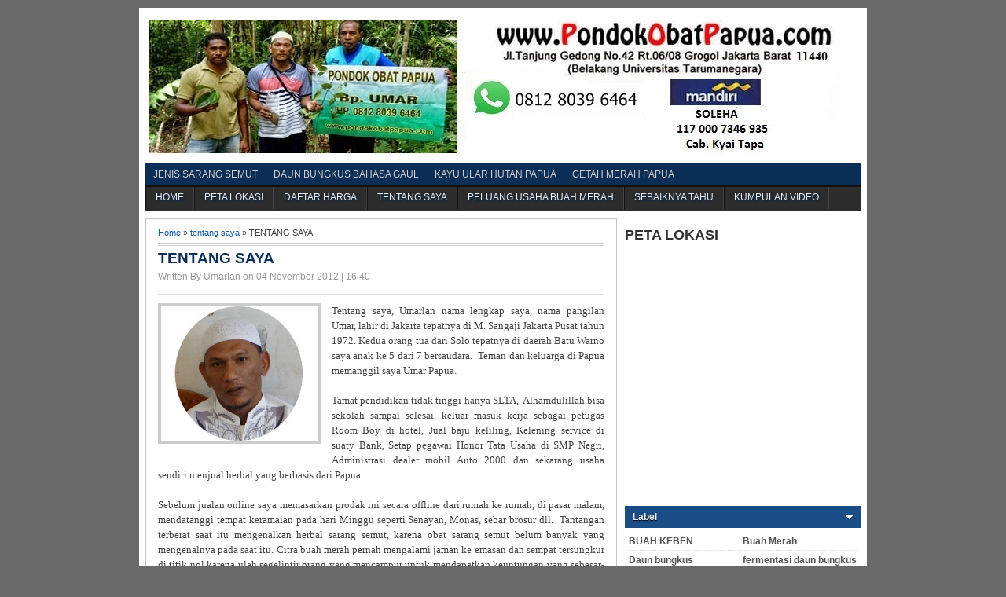

--- FILE ---
content_type: text/html; charset=UTF-8
request_url: http://www.pondokobatpapua.com/2013/08/tentang-saya.html
body_size: 22154
content:
<!DOCTYPE html>
<HTML dir='ltr'>
<head>
<link href='https://www.blogger.com/static/v1/widgets/2944754296-widget_css_bundle.css' rel='stylesheet' type='text/css'/>
<meta charset='utf-8'/>
<meta content='width=device-width, initial-scale=1, maximum-scale=1' name='viewport'/>
<link href='http://fonts.googleapis.com/css?family=Roboto:400,300,400italic,500,700|Ropa+Sans|Oswald' rel='stylesheet' type='text/css'/>
<title>TENTANG SAYA | OBAT ALAMI PAPUA</title>
<meta content='TENTANG SAYA' name='subject'/>
<meta content='TENTANG SAYA' name='abstract'/>
<meta content='Obat Alami Papua' name='copyright'/>
<meta content='Umarlan' name='author'/>
<meta content='UTF-8' name='charset'/>
<meta content='UXn2zo58jXNlf4B4TYJPAESFN9qOOz3B98gbXOT9e74' name='google-site-verification'/>
<meta content='STz4PPXdyqICbK6c7n-3N6PGH7w' name='alexaVerifyID'/>
<meta content='C9646F67D12260F4E870FF7FFCE06678' name='msvalidate.01'/>
<meta content='INDEX, FOLLOW' name='ROBOTS'/>
<meta content='all,INDEX,FOLLOW,noodp,noydir' namd='Robots'/>
<meta content='1 days' name='revisit'/>
<meta content='1 Days' name='revisit-after'/>
<meta content='ID' name='language'/>
<meta content='ID' name='geo.country'/>
<meta content='Indonesia' name='geo.placename'/>
<meta content='ID' http-equiv='content-language'/>
<meta content='no-cache' http-equiv='cache-control'/>
<meta content='no-cache' http-equiv='pragma'/>
<meta content='global' name='distribution'/>
<meta content='blogger' name='generator'/>
<meta content='general' name='rating'/>
<meta content='global' name='target'/>
<meta content='index,follow,snipet' name='googlebot'/>
<meta content='follow, all' name='Googlebot-Image'/>
<meta content='noodp' name='robots'/>
<meta content='follow, all' name='msnbot'/>
<meta content='follow, all' name='alexabot'/>
<meta content='follow, all' name='Slurp'/>
<meta content='follow, all' name='ZyBorg'/>
<meta content='follow, all' name='Scooter'/>
<meta content='all' name='audience'/>
<meta content='all' name='Spiders'/>
<meta content='all' name='Webcrawlers'/>
<style id='page-skin-1' type='text/css'><!--
/*
Blogger Template Style
Name     : Johny Wusss
Author   : Maskolis
Url      : http://www.maskolis.com/
Updated by: Blogger Team
This free Blogger template is licensed under the Creative Commons Attribution 3.0 License, which permits both personal and commercial use. However, to satisfy the 'attribution' clause of the license, you are required to keep the footer links which provides due credit to its authors and supporters. For more specific details about the license, you may visit the URL below:
http://creativecommons.org/licenses/by/3.0/
*/
#navbar-iframe{height:0;visibility:hidden;display:none}
body{background:#696969;color:#444;font:x-small Georgia Serif;font-size:small;text-align:center;margin:0}
a:link{color:#0956a8;text-decoration:none}
a:visited{color:#0956a8;text-decoration:none}
a:hover{color:#333;text-decoration:underline}
a img{border-width:0}
#header-wrapper{width:910px;margin:0 auto}
#header-inner{background-position:center;margin-left:auto;margin-right:auto}
#header{float:left;width:175px;text-align:left;color:#666;margin:0}
#header2{float:right;width:728px;margin-right:0px;text-align:left;color:#555}
.header .widget,.header2 .widget{margin:0 auto;padding:2px 0 5px}
#header h1, #header p{line-height:1.4em;text-transform:uppercase;font:bold 22px Arial;margin:0 auto;padding:5px}
#header a{color:#0a2e56;text-decoration:none}
#header a:hover{color:#D20000}
#header .description{max-width:100%;text-transform:none;letter-spacing:.01em;line-height:1.4em;font:12px Arial;color:#666;margin:0 auto;padding:0 5px 5px}
#header img{margin-right:auto;margin-left:auto}
#outer-wrapper{background:#fff;width:910px;text-align:left;font:12px Arial;margin:10px auto;padding:8px}
#main-wrapper{padding-top:10px;width:600px;float:left;word-wrap:break-word;overflow:hidden}
#sidebar-wrapper,#sidebar1-wrapper{width:300px;float:right;word-wrap:break-word;overflow:hidden;padding-top:10px}
h2{line-height:1.4em;text-transform:none;color:#333;margin:.5em 0 .25em}
h3.date-header{text-transform:none;font:normal 12px Arial;color:#999;line-height:1.2em;margin:.1em 0}
.post{border:1px solid #c4c4c4;margin:0 0 15px;padding:5px 15px 15px}
.post h1,.post h2{font-family:Arial;font-size:160%;font-weight:700;line-height:1.2em;color:#0a2e56;margin:.0em 0 0;padding:4px 0}
.post h1 a,.post h1 a:visited,.post h1 strong,.post h2 a,.post h2 a:visited,.post h2 strong{display:block;text-decoration:none;color:#0a2e56;font-weight:700}
.post h1 strong,.post h1 a:hover,.post h2 strong,.post h2 a:hover{color:#333}
.post-body{border-top:2px solid #ddd;padding-top:10px;margin:15px 0px .75em;text-align:justify;font:13px Tahoma;line-height:1.5em}
.post-body blockquote{line-height:1.3em}
.post-footer{color:#666;text-transform:none;letter-spacing:.01em;font:12px Arial;line-height:1.4em;margin:.75em 0}
.comment-link{margin-left:.1em}
.post blockquote{font:italic 14px Georgia;color:#000;letter-spacing:.001em;line-height:1em;float:left;margin:15px;padding:0}
.post blockquote p{margin:.75em 0}
.post img,table.tr-caption-container{border:4px solid #ccc}
.tr-caption-container img{border:none;padding:0}
.clear{clear:both}
#blog-pager{clear:both;text-align:center;margin:10px 5px 0;padding:10px 0 0}
#blog-pager-older-link a,#blog-pager-newer-link a,a.home-link{width:80px;text-align:center;display:inline-block;color:#eee;background:#1a4d86;font:bold 12px Arial;text-transform:none;margin:0 0px;padding:5px 5px;-moz-border-radius:4px;-webkit-border-radius:4px;border-radius:4px}
.feed-links{clear:both;line-height:2.5em}
.sidebar h2{background-color:#1a4d86;background-image:url(https://blogger.googleusercontent.com/img/b/R29vZ2xl/AVvXsEhGT5Ze2lrSuJkJjt29-w8NZO8ZdUmF7X_LP93b8b8Z1Y3qf20VfXdwbzmyjfxYkfiai0WUvpz1e20gyuOfI06bHyR-cQ9CeN8xTIiBbqAsyjaosy6NwNi41k_ngweVRVUfYukmtqlpXK1S/s1600/arrow_right.gif);background-repeat:no-repeat;background-position:right center;font:bold 12px Arial;color:#eee;margin:0;padding:7px 0 7px 10px;text-shadow:0 1px 1px #000}
#sidebar h2.active{background:#1a4d86;background-image:url(https://blogger.googleusercontent.com/img/b/R29vZ2xl/AVvXsEj7xrRs4O1Wh-TKOz4C6EbRRmTINHPJmyPTXUyM_fQ0kHHMumjfOXO4nvcueBEu1JlZRCFi38hTBSOcpVMRxiBkMV4m8ZxiC1VBtY8sMGMwscoZBtxbrZf2Lgi2E7y3QpX2AiUUGhF5OqDI/s1600/arrow_down.gif);background-repeat:no-repeat;background-position:right center}
.sidebar{color:#666;line-height:1.3em;border-top:none;font:11px Arial}
.sidebar li{line-height:1.3em;margin:0;padding:5px 0 4px;border-bottom:1px dotted #ddd}
.sidebar .widget{margin-bottom:1px;padding:0}
.sidebar .widget-content{margin:0 auto;padding:0 5px}
.sidebar a:link,.sidebar a:visited{font:bold 12px Arial;color:#555;text-decoration:none}
.sidebar li a:hover{color:#015bb3}
.sidebar ul{list-style:none;margin:0;padding:5px 0}
.sidebar1 ul{list-style:none;padding:0;margin:0;}
.sidebar1 .widget {margin:0px 0px 0px;padding:0}
#Label1 li {float:left; width:50%;}
.creditpic{background:#0a2e56;width:910px;border-top:1px solid #000;margin:0 auto;padding:0}
.credit{width:880px;line-height:1.6em;text-align:center;font-family:Arial;font-size:11px;color:#fff;overflow:hidden;clear:both;margin:0 auto;padding:10px}
.credit a:link,.credit a:visited{color:#cecdcd;text-decoration:none}
.credit a:hover{color:#FFF;text-decoration:none}
#nav-wrapper{background:#0a2e56;height:28px;font:12px Arial;overflow:hidden;border-bottom:2px solid #111}
#nav{margin:0 auto;width:910px;height:28px;padding:0}
#nav ul{float:left;width:auto;height:28px;margin:0;padding:0;list-style-type:none}
#nav ul li{float:left;height:28px}
#nav ul li a,#nav ul li a:visited{float:left;height:28px;padding:7px 10px;color:#ccc;text-transform:none}
#nav ul li a:hover{color:#ffcc00;text-decoration:none;}
.menusearch{width:200px;float:right;margin:0 auto;padding:0}
.searchform {margin-top:0px;display: inline-block;*display: inline;padding:0;background:#eee;width:200px;height:23px; overflow:hidden;-webkit-border-radius:3px;-moz-border-radius:3px;border-radius:3px;border:1px solid #021427;box-shadow:0 0 5px 0 #666 inset;}
.searchform input {font:italic 12px Arial;color:#222;line-height:23px;height:23px;padding:0;margin:0;}
.searchform .searchfield {background:transparent;padding:0 0 0 6px;margin:0;width: 195px;height:23px;border:0px;outline: none;line-height:23px;}
.searchform .searchbutton {border:none;margin:0;padding:0;font-size:12px;height:23px;width:23px;}
#toppic {width:910px;height:30px;background:#2c2c2c;border-top:0px solid #444;margin:0 auto;padding:0;overflow:hidden;text-shadow:1px 1px 2px #002851}
#topwrapper {width:910px;height:30px;margin:0 auto;padding:0}
.clearit {clear: both;height: 0;line-height: 0.0;font-size: 0;}
#top {width:100%;}
#top, #top ul {padding: 0;margin: 0;list-style: none;}
#top a {border-right:1px solid #444;border-left:1px solid #111;text-align:left;display: block;text-decoration: none;padding:6px 12px 8px;font:12px Arial;text-transform:none;color:#eee;}
#top a:hover {background:#111;}
#top a.trigger {background-image: url(https://blogger.googleusercontent.com/img/b/R29vZ2xl/AVvXsEj4ej4IJakRwFa_sLHkQxUKpxbA8ixLrZ1fy1u4QOzH6j_gFJbFBEj0AVlmEiFZkdXpG1R4u128YsaHnKiXX0EBV64ERfHprbkCpuHS6fYDuPh0KZVgYGnwSQ_G89Nm6CKnQk9jkiXV4kE/s1600/arrow_white.gif);background-repeat: no-repeat;padding: 6px 24px 8px 12px;background-position: right center;}
#top li {float: left;position: relative;}
#top li {position: static; width: auto;}
#top li ul, #top ul li {width:240px;}
#top ul li a  {text-align:left;padding: 6px 10px;font-size:13px;font-weight:normal;text-transform:none;font-family:Arial, sans-serif;border:none;}
#top li ul {z-index:100;position: absolute;display: none;background-color:#111;margin-left:-60px;padding:10px 0;-moz-border-radius-bottomleft:6px; -moz-border-radius-bottomright:6px; -webkit-border-bottom-left-radius:6px; -webkit-border-bottom-right-radius:6px; border-bottom-left-radius:6px; border-bottom-right-radius:6px;-moz-box-shadow:0 2px 2px rgba(0,0,0,0.6);-webkit-box-shadow:0 2px 2px rgba(0,0,0,0.6)}
#top li ul li {width:120px;float:left;margin:0;padding:0}
#top li:hover ul, #top li.hvr ul {display: block;}
#top li:hover ul a, #top li.hvr ul a {color:#ddd;background-color:transparent;text-decoration:none;}
#top ul a:hover {text-decoration:underline!important;color:yellow}
.footer h2{background:url(https://blogger.googleusercontent.com/img/b/R29vZ2xl/AVvXsEho6p-aVxcZJwnQNOz2IGYxZeIdkkW2sIUE6AJynnmO-laey5s-nHSRJ8JH9Y6a_82q2acHaDYhT_6kpxqqW3_c29ai8vfW-oGZevhijgxeqKZkG7nkNweQbgtpM0XTjPjnqebGa4VJ51wx/s1600/batas.gif) repeat-x scroll bottom;font:bold 14px Arial;padding-bottom:8px;margin-bottom:8px;line-height:1.3em;text-transform:uppercase;color:#ddd}
.footer{color:#ccc;line-height:1.3em;font:normal 12px Arial;text-shadow:-1px -1px #111;}
.footer ul{list-style:none;color:#EAE9E8;margin:0;padding:0}
.footer li{background:url(https://blogger.googleusercontent.com/img/b/R29vZ2xl/AVvXsEiwNijXw8x-BuwO6cZ84bkxMpaVV4xaI8UZEDpRiYez17Jgf_OLPfAVF_IwTtR84RyXWeXU4B-FcCjM9bLXal8-qLLemRS3iHy2Iq9PF_9PRCLvKy7CULw20S9nSRg_clrT2EmBcRIdJpXM/s1600/bullet.png) no-repeat 1px 5px;font:normal 12px Arial;color:#626262;text-indent:0;line-height:1.2em;margin:0;padding:2px 0 3px 17px}
.footer a:link,.footer li a:visited{color:#aaa;text-decoration:none}
.footer li a:hover{color:#fff}
.footer .widget{margin:0 0 8px;padding:6px 0}
.footer .widget-content{padding:0}
.picfooter{background-color:#111;background-image: -moz-linear-gradient(top,#333 0,#111 100%); background-image: -ms-linear-gradient(top,#333 0,#222 100%); background-image: -o-linear-gradient(top,#333 0,#111 100%); background-image: -webkit-gradient(linear,left top,left bottom,color-stop(0,#333),color-stop(100%,#111)); background-image: -webkit-linear-gradient(top,#333 0,#111 100%); background-image: linear-gradient(to bottom,#333 0,#111 100%);border-bottom:1px solid #000;border-top:4px solid #111;width:910px;margin-left:auto;margin-right:auto;text-align:center;font:normal normal 12px Arial, Tahoma, Helvetica, FreeSans, sans-serif}
#footer-wrapper{width:890px;text-align:left;font:normal normal 12px Arial, Tahoma, Helvetica, FreeSans, sans-serif;margin:0 auto;padding:0 10px 10px}
#footer1-wrapper{width:300px;float:left;word-wrap:break-word;overflow:hidden}
#footer2-wrapper{margin-left:10px;width:300px;float:left;word-wrap:break-word;overflow:hidden;padding:0 10px}
#footer3-wrapper{width:250px;float:right;word-wrap:break-word;overflow:hidden}
#related{background:#F0F2F5; border:1px solid #aaa;margin:0 0 5px;padding:10px}
ul#related-posts{font:bold 11px Arial;list-style:none;text-transform:none;margin:10px 0;padding:0}
#related .related-posts{font-weight:400;width:50%;float:right}
#related .related-posts p{font:bold 14px Arial;margin:0}
ul#related-posts li{float:left;height:auto;list-style-type:none;margin:0 5px;padding:2px 1px}
*html ul.rp#related-posts li{margin:0 13px}
ul#related-posts li a{-moz-box-shadow:0 1px 2px rgba(0,0,0,0.15);border:2px solid #aaa;display:block;height:72px;position:relative;width:72px;color:#fff;text-decoration:none;text-shadow:0 1px 0 #000;font:11px Arial}
ul#related-posts li .overlay{height:66px;line-height:16px;position:absolute;width:66px;z-index:10;padding:6px 0 0 6px}
ul#related-posts li a:hover .overlay{background:#000;display:block!important;opacity:0.7}
ul#related-posts li img{bottom:0;padding:0!important}
ul#related-posts li a:hover{-moz-box-shadow:0 1px 3px rgba(0,0,0,0.25)}
#related .subscribe{width:43%;float:left;color:#333;}
#related .subscribe p.intro{font-weight:400}
#related .subscribe p.feed{margin-bottom:10px;font-weight:700;padding-left:21px;background:url(https://blogger.googleusercontent.com/img/b/R29vZ2xl/AVvXsEhnsiOj_zxnMsVEjb60YpooyHxVY5d9EPI1gtV8OEROPkpk1oJRarPfflmCp94otFDuDy63SN-655PNU7kYSBLP5qAIkZh3NcIzwwZM7HrTN2_SFhtJ8n5xhqDM7Qf3aRS2zePJizCIFFs/s1600/feed+icon.gif) 0 50% no-repeat;vertical-align:middle}
.clearfix:after{content:&quot;.&quot;;display:block;height:0;clear:both;visibility:hidden}
.clearfix{display:inline-block}
.post-thumbnail{width:70px;height:70px;float:left;margin-right:10px}
.post-snippet:before{content:attr(data-snippet);}
.permalink-blog {border: 2px solid #EEE; padding: 5px; background: #fff;-moz-border-radius:5px;
}
.permalink-blog a {background:none;
}
img.float-right {margin: 5px 0px 0 10px;
}
img.float-left {margin: 5px 10px 0 0px;
}

--></style>
<script src='http://ajax.googleapis.com/ajax/libs/jquery/1.8.2/jquery.min.js' type='text/javascript'></script>
<link href='https://www.blogger.com/dyn-css/authorization.css?targetBlogID=8789488731551568587&amp;zx=abf8f93a-fee1-4fce-a45a-3f539402b781' media='none' onload='if(media!=&#39;all&#39;)media=&#39;all&#39;' rel='stylesheet'/><noscript><link href='https://www.blogger.com/dyn-css/authorization.css?targetBlogID=8789488731551568587&amp;zx=abf8f93a-fee1-4fce-a45a-3f539402b781' rel='stylesheet'/></noscript>
<meta name='google-adsense-platform-account' content='ca-host-pub-1556223355139109'/>
<meta name='google-adsense-platform-domain' content='blogspot.com'/>

</head>
<body oncontextmenu='return false;' onkeydown='return false;' onmousedown='return false;'>
<div id='outer-wrapper'><div id='wrap2'>
<div id='header-wrapper'>
<div class='header section' id='header'><div class='widget Header' data-version='1' id='Header11'>
<div id='header-inner'>
<a href='http://www.pondokobatpapua.com/' style='display: block'>
<h1>
<img alt='OBAT ALAMI PAPUA' id='Header11_headerimg' src='https://blogger.googleusercontent.com/img/b/R29vZ2xl/AVvXsEghpiIBSV4ZbMum0PTeJWyc3UosqzWw_LLYTWhX-jX3qZiTA4umMmu0UsIj-LDru1MrE3yywdryHpaU5K1MYHTXt_4xcl-wnkCNipPEjXtyZNdzq-XsGiu0qwggmyFHx_qMTWQfm2QccQ/s1600/....jpg' style='display: block'/></h1>
</a>
</div>
</div></div>
<div class='header no-items section' id='header2'></div>
<div style='clear:both;'></div>
</div><!-- end header-wrapper -->
<div id='nav-wrapper'>
<div id='nav'>
<div class='page section' id='page'><div class='widget PageList' data-version='1' id='PageList2'>
<div class='widget-content'>
<ul>
<li>
<a href='http://www.pondokobatpapua.com/p/blog-page_1.html'>JENIS SARANG SEMUT</a>
</li>
<li>
<a href='http://www.pondokobatpapua.com/p/blog-page_3.html'>DAUN BUNGKUS BAHASA GAUL </a>
</li>
<li>
<a href='http://www.pondokobatpapua.com/p/blog-page_4.html'>KAYU ULAR HUTAN PAPUA</a>
</li>
<li>
<a href='http://www.pondokobatpapua.com/p/getah-merah-papua.html'>GETAH MERAH PAPUA</a>
</li>
</ul>
<div class='clear'></div>
</div>
</div></div>
<div class='menusearch'>
<div style='float:right;padding:2px 8px 0 0;'>
<form action='/search' class='searchform' method='get'>
<input class='searchfield' id='q' name='q' onblur='if(this.value==&#39;&#39;)this.value=this.defaultValue;' onfocus='if(this.value==this.defaultValue)this.value=&#39;&#39;' type='text' value='Search here....'/>
</form>
</div></div>
</div></div>
<div id='toppic'>
<div id='topwrapper'>
<ul id='top'>
<li class='home'><a href='/'>HOME</a></li>
<li><a href='https://goo.gl/maps/Q1Poj'>PETA LOKASI</a></li>
<li><a href='http://www.pondokobatpapua.com/2012/01/order.html'>DAFTAR HARGA</a></li>
<li><a href='http://www.pondokobatpapua.com/2013/08/tentang-saya.html'>TENTANG SAYA</a></li>
<li><a href='http://www.pondokobatpapua.com/2013/02/peluang-usaha-buah-merah.html'>PELUANG USAHA BUAH MERAH</a></li>
<li><a class='prett' href='#'>SEBAIKNYA TAHU</a>
<ul class='menus'>
<li><a href='http://www.pondokobatpapua.com/p/blog-page_1.html'>JENIS SARANG SEMUT</a></li>
<li><a href='http://www.pondokobatpapua.com/p/blog-page_3.html'>DAUN BUNGKUS BAHASA GAUL</a></li>
<li><a href='http://www.pondokobatpapua.com/p/getah-merah-papua.htmll'>GETAH MERAH PAPUA</a></li>
<li><a href='http://www.pondokobatpapua.com/p/blog-page_4.html'>KAYU ULAR HUTAN PAPUA</a></li>
</ul>
</li>
<li><a class='prett' sref='#'>KUMPULAN VIDEO</a>
<ul>
<li><a href='http://youtu.be/wSZc4tQMKxk'>DAUN BUNGKUS</a></li>
<li><a href='http://youtu.be/A4AcmyvnElw'>SARANG SEMUT</a></li>
<li><a href='http://youtu.be/Ei4mTGnGJ9k'>BUAH MERAH</a></li>
<li><a href='http://youtu.be/VrnAchguvfY'>KAYU ULAR</a></li>
<li><a href='http://youtu.be/7cfTM5GnsPU'>RUMPUT KEBAR</a></li>
</ul>
</li>
</ul>
<br class='clearit'/>
</div>
</div>
<!-- skip links for text browsers -->
<span id='skiplinks' style='display:none;'>
<a href='#main'>skip to main </a> |
      <a href='#sidebar'>skip to sidebar</a>
</span>
<div id='content-wrapper'>
<div id='main-wrapper'>
<div class='main section' id='main'><div class='widget Blog' data-version='1' id='Blog11'>
<div class='blog-posts hfeed'>
<!--Can't find substitution for tag [defaultAdStart]-->

          <div class="date-outer">
        

          <div class="date-posts">
        
<div class='post-outer'>
<div class='post hentry'>
<div style='padding:5px 5px 5px 0; margin:0;font-size:95%; line-height:1.4em; border-bottom:4px double #ccc;'>
<a href='http://www.pondokobatpapua.com/'>Home</a> &#187;
<a href='http://www.pondokobatpapua.com/search/label/tentang%20saya' rel='tag'>tentang saya</a>
 &#187; TENTANG SAYA
</div>
<h1 class='post-title entry-title'>
<a href='http://www.pondokobatpapua.com/2013/08/tentang-saya.html'>TENTANG SAYA</a>
</h1>
<div class='post-header'>
<div class='post-header-line-1'></div>
</div>
<h3 class='date-header'><span>Written By Umarlan on 04 November 2012 | 16.40</span></h3>
<div class='post-body entry-content' id='post-body-8812919917120121444'>
<div class="separator" style="clear: both; text-align: center;">
<a href="https://blogger.googleusercontent.com/img/b/R29vZ2xl/AVvXsEi_VclU4OX6h6-JYBf5UnRTzruyn8mLqpofI83oTg2LeTTnNTqtcQftLTsKLmidt_SC0KtRBeHreKq5Q5tCLu6SJ1KnJi3b3WOxq533ll0OOtsM4xikuLgFt7Kf2HaCE7RhavTX8lK6cA/s1600/tentang+saya.jpg" imageanchor="1" style="clear: left; float: left; margin-bottom: 1em; margin-right: 1em;"><img alt="tentang saya" border="0" height="171" src="https://blogger.googleusercontent.com/img/b/R29vZ2xl/AVvXsEi_VclU4OX6h6-JYBf5UnRTzruyn8mLqpofI83oTg2LeTTnNTqtcQftLTsKLmidt_SC0KtRBeHreKq5Q5tCLu6SJ1KnJi3b3WOxq533ll0OOtsM4xikuLgFt7Kf2HaCE7RhavTX8lK6cA/s320/tentang+saya.jpg" title="obat alami asal papua" width="200" /></a></div>
<div class="MsoNormal">
Tentang saya, Umarlan nama lengkap saya, nama pangilan Umar,
lahir di Jakarta tepatnya di M. Sangaji Jakarta Pusat tahun 1972. Kedua orang
tua dari Solo tepatnya di daerah Batu Warno saya anak ke 5 dari 7
bersaudara.<span style="mso-spacerun: yes;">&nbsp; </span>Teman dan keluarga di Papua
memanggil saya Umar Papua.&nbsp;</div>
<div class="MsoNormal">
<br /></div>
<div class="MsoNormal">
Tamat pendidikan tidak tinggi hanya SLTA,<span style="mso-spacerun: yes;">&nbsp; </span>Alhamdulillah bisa sekolah sampai selesai.
keluar masuk kerja sebagai petugas Room Boy di hotel, Jual baju keliling,
Kelening service di suaty Bank, Setap pegawai Honor Tata Usaha di SMP Negri,
Administrasi dealer mobil Auto 2000 dan sekarang usaha sendiri menjual herbal
yang berbasis dari Papua.</div>
<div class="MsoNormal">
<br /></div>
<div class="MsoNormal">
Sebelum jualan online saya memasarkan prodak ini secara
offline dari rumah ke rumah, di pasar malam, mendatanggi tempat keramaian pada
hari Minggu seperti Senayan, Monas, sebar brosur dll.<span style="mso-spacerun: yes;">&nbsp; </span>Tantangan terberat saat itu mengenalkan
herbal sarang semut, karena obat sarang semut belum banyak yang mengenalnya
pada saat itu. Citra buah merah pernah mengalami jaman ke emasan dan sempat
tersungkur di titik nol karena ulah segelintir orang yang mencampur untuk
mendapatkan keuntungan yang sebesar-besarnya.<span style="mso-spacerun: yes;">&nbsp;&nbsp;</span></div>
<div class="MsoNormal">
<br /></div>
<div class="MsoNormal">
Ulah satu orang berdampak pada semua pedagang termasuk saya, ini <span style="mso-spacerun: yes;">&nbsp;</span>tantangan yang <span style="mso-spacerun: yes;">&nbsp;</span>tidak kalah berat. Mengembalikan kepercayaan <span style="mso-spacerun: yes;">&nbsp;</span>tidak segampang membalik telapak tangan diperlukan
do'a dan kerja keras. Alhamdulillah kerja keras membuahkan hasil dan <span style="mso-spacerun: yes;">&nbsp;</span>tidak sedikit yang telah percaya dan menjadi
pelangan tetap. <span style="mso-spacerun: yes;">&nbsp;</span></div>
<div class="MsoNormal">
<br /></div>
<div class="MsoNormal">
Setelah wira-wiri<span style="mso-spacerun: yes;">&nbsp;
</span>jualan off lain saya mencoba memasarkan lewat dunia internet jualan
online, bermodalkan semangat dan kemauan keras saya berusaha belajar <span style="mso-spacerun: yes;">&nbsp;</span>bagai mana cara membuat blog. Membangun usaha jualan
online selain semangat <span style="mso-spacerun: yes;">&nbsp;</span>harus dilandasi
dengan kejujuran, jangan sampai mengecewakan pembeli dengan memberikan<span style="mso-spacerun: yes;">&nbsp; </span>kualitas tidak baik atau barang yang sudah
dibeli tidak dikirim. Dengan kejujuran <span style="mso-spacerun: yes;">&nbsp;</span>akan timbul kepercayaan <span style="mso-spacerun: yes;">&nbsp;</span>jaga kepercayaan baik-baik<span style="mso-spacerun: yes;">&nbsp; </span>niscaya usaha akan maju Insya Allah.&nbsp;</div>
<div class="MsoNormal">
<br /></div>
<div class="MsoNormal">
Inilah sekelumit tentang diri saya, kurang dan lebihnya saya
mohon maaf bila terdapat kata-kata yang tidak berkenan trimakasih. </div>
<div class="MsoNormal">
<br /></div>
<div class="MsoNormal">
UMARLAN</div>
<div class="MsoNormal">
Jl. Tanjung Gedong No.42 Rt.06/08 Grogol</div>
<div class="MsoNormal">
Jakarta Barat (Belakang Universitas Tarumanegara)</div>
<div class="MsoNormal">
Hp. 0812 8039 6464</div>
<div class="MsoNormal">
Tlp. 021- 56964205</div>
<br />
<!--[if gte mso 9]><xml>
 <w:LatentStyles DefLockedState="false" DefUnhideWhenUsed="true"
  DefSemiHidden="true" DefQFormat="false" DefPriority="99"
  LatentStyleCount="267">
  <w:LsdException Locked="false" Priority="0" SemiHidden="false"
   UnhideWhenUsed="false" QFormat="true" Name="Normal"/>
  <w:LsdException Locked="false" Priority="9" SemiHidden="false"
   UnhideWhenUsed="false" QFormat="true" Name="heading 1"/>
  <w:LsdException Locked="false" Priority="9" QFormat="true" Name="heading 2"/>
  <w:LsdException Locked="false" Priority="9" QFormat="true" Name="heading 3"/>
  <w:LsdException Locked="false" Priority="9" QFormat="true" Name="heading 4"/>
  <w:LsdException Locked="false" Priority="9" QFormat="true" Name="heading 5"/>
  <w:LsdException Locked="false" Priority="9" QFormat="true" Name="heading 6"/>
  <w:LsdException Locked="false" Priority="9" QFormat="true" Name="heading 7"/>
  <w:LsdException Locked="false" Priority="9" QFormat="true" Name="heading 8"/>
  <w:LsdException Locked="false" Priority="9" QFormat="true" Name="heading 9"/>
  <w:LsdException Locked="false" Priority="39" Name="toc 1"/>
  <w:LsdException Locked="false" Priority="39" Name="toc 2"/>
  <w:LsdException Locked="false" Priority="39" Name="toc 3"/>
  <w:LsdException Locked="false" Priority="39" Name="toc 4"/>
  <w:LsdException Locked="false" Priority="39" Name="toc 5"/>
  <w:LsdException Locked="false" Priority="39" Name="toc 6"/>
  <w:LsdException Locked="false" Priority="39" Name="toc 7"/>
  <w:LsdException Locked="false" Priority="39" Name="toc 8"/>
  <w:LsdException Locked="false" Priority="39" Name="toc 9"/>
  <w:LsdException Locked="false" Priority="35" QFormat="true" Name="caption"/>
  <w:LsdException Locked="false" Priority="10" SemiHidden="false"
   UnhideWhenUsed="false" QFormat="true" Name="Title"/>
  <w:LsdException Locked="false" Priority="1" Name="Default Paragraph Font"/>
  <w:LsdException Locked="false" Priority="11" SemiHidden="false"
   UnhideWhenUsed="false" QFormat="true" Name="Subtitle"/>
  <w:LsdException Locked="false" Priority="22" SemiHidden="false"
   UnhideWhenUsed="false" QFormat="true" Name="Strong"/>
  <w:LsdException Locked="false" Priority="20" SemiHidden="false"
   UnhideWhenUsed="false" QFormat="true" Name="Emphasis"/>
  <w:LsdException Locked="false" Priority="59" SemiHidden="false"
   UnhideWhenUsed="false" Name="Table Grid"/>
  <w:LsdException Locked="false" UnhideWhenUsed="false" Name="Placeholder Text"/>
  <w:LsdException Locked="false" Priority="1" SemiHidden="false"
   UnhideWhenUsed="false" QFormat="true" Name="No Spacing"/>
  <w:LsdException Locked="false" Priority="60" SemiHidden="false"
   UnhideWhenUsed="false" Name="Light Shading"/>
  <w:LsdException Locked="false" Priority="61" SemiHidden="false"
   UnhideWhenUsed="false" Name="Light List"/>
  <w:LsdException Locked="false" Priority="62" SemiHidden="false"
   UnhideWhenUsed="false" Name="Light Grid"/>
  <w:LsdException Locked="false" Priority="63" SemiHidden="false"
   UnhideWhenUsed="false" Name="Medium Shading 1"/>
  <w:LsdException Locked="false" Priority="64" SemiHidden="false"
   UnhideWhenUsed="false" Name="Medium Shading 2"/>
  <w:LsdException Locked="false" Priority="65" SemiHidden="false"
   UnhideWhenUsed="false" Name="Medium List 1"/>
  <w:LsdException Locked="false" Priority="66" SemiHidden="false"
   UnhideWhenUsed="false" Name="Medium List 2"/>
  <w:LsdException Locked="false" Priority="67" SemiHidden="false"
   UnhideWhenUsed="false" Name="Medium Grid 1"/>
  <w:LsdException Locked="false" Priority="68" SemiHidden="false"
   UnhideWhenUsed="false" Name="Medium Grid 2"/>
  <w:LsdException Locked="false" Priority="69" SemiHidden="false"
   UnhideWhenUsed="false" Name="Medium Grid 3"/>
  <w:LsdException Locked="false" Priority="70" SemiHidden="false"
   UnhideWhenUsed="false" Name="Dark List"/>
  <w:LsdException Locked="false" Priority="71" SemiHidden="false"
   UnhideWhenUsed="false" Name="Colorful Shading"/>
  <w:LsdException Locked="false" Priority="72" SemiHidden="false"
   UnhideWhenUsed="false" Name="Colorful List"/>
  <w:LsdException Locked="false" Priority="73" SemiHidden="false"
   UnhideWhenUsed="false" Name="Colorful Grid"/>
  <w:LsdException Locked="false" Priority="60" SemiHidden="false"
   UnhideWhenUsed="false" Name="Light Shading Accent 1"/>
  <w:LsdException Locked="false" Priority="61" SemiHidden="false"
   UnhideWhenUsed="false" Name="Light List Accent 1"/>
  <w:LsdException Locked="false" Priority="62" SemiHidden="false"
   UnhideWhenUsed="false" Name="Light Grid Accent 1"/>
  <w:LsdException Locked="false" Priority="63" SemiHidden="false"
   UnhideWhenUsed="false" Name="Medium Shading 1 Accent 1"/>
  <w:LsdException Locked="false" Priority="64" SemiHidden="false"
   UnhideWhenUsed="false" Name="Medium Shading 2 Accent 1"/>
  <w:LsdException Locked="false" Priority="65" SemiHidden="false"
   UnhideWhenUsed="false" Name="Medium List 1 Accent 1"/>
  <w:LsdException Locked="false" UnhideWhenUsed="false" Name="Revision"/>
  <w:LsdException Locked="false" Priority="34" SemiHidden="false"
   UnhideWhenUsed="false" QFormat="true" Name="List Paragraph"/>
  <w:LsdException Locked="false" Priority="29" SemiHidden="false"
   UnhideWhenUsed="false" QFormat="true" Name="Quote"/>
  <w:LsdException Locked="false" Priority="30" SemiHidden="false"
   UnhideWhenUsed="false" QFormat="true" Name="Intense Quote"/>
  <w:LsdException Locked="false" Priority="66" SemiHidden="false"
   UnhideWhenUsed="false" Name="Medium List 2 Accent 1"/>
  <w:LsdException Locked="false" Priority="67" SemiHidden="false"
   UnhideWhenUsed="false" Name="Medium Grid 1 Accent 1"/>
  <w:LsdException Locked="false" Priority="68" SemiHidden="false"
   UnhideWhenUsed="false" Name="Medium Grid 2 Accent 1"/>
  <w:LsdException Locked="false" Priority="69" SemiHidden="false"
   UnhideWhenUsed="false" Name="Medium Grid 3 Accent 1"/>
  <w:LsdException Locked="false" Priority="70" SemiHidden="false"
   UnhideWhenUsed="false" Name="Dark List Accent 1"/>
  <w:LsdException Locked="false" Priority="71" SemiHidden="false"
   UnhideWhenUsed="false" Name="Colorful Shading Accent 1"/>
  <w:LsdException Locked="false" Priority="72" SemiHidden="false"
   UnhideWhenUsed="false" Name="Colorful List Accent 1"/>
  <w:LsdException Locked="false" Priority="73" SemiHidden="false"
   UnhideWhenUsed="false" Name="Colorful Grid Accent 1"/>
  <w:LsdException Locked="false" Priority="60" SemiHidden="false"
   UnhideWhenUsed="false" Name="Light Shading Accent 2"/>
  <w:LsdException Locked="false" Priority="61" SemiHidden="false"
   UnhideWhenUsed="false" Name="Light List Accent 2"/>
  <w:LsdException Locked="false" Priority="62" SemiHidden="false"
   UnhideWhenUsed="false" Name="Light Grid Accent 2"/>
  <w:LsdException Locked="false" Priority="63" SemiHidden="false"
   UnhideWhenUsed="false" Name="Medium Shading 1 Accent 2"/>
  <w:LsdException Locked="false" Priority="64" SemiHidden="false"
   UnhideWhenUsed="false" Name="Medium Shading 2 Accent 2"/>
  <w:LsdException Locked="false" Priority="65" SemiHidden="false"
   UnhideWhenUsed="false" Name="Medium List 1 Accent 2"/>
  <w:LsdException Locked="false" Priority="66" SemiHidden="false"
   UnhideWhenUsed="false" Name="Medium List 2 Accent 2"/>
  <w:LsdException Locked="false" Priority="67" SemiHidden="false"
   UnhideWhenUsed="false" Name="Medium Grid 1 Accent 2"/>
  <w:LsdException Locked="false" Priority="68" SemiHidden="false"
   UnhideWhenUsed="false" Name="Medium Grid 2 Accent 2"/>
  <w:LsdException Locked="false" Priority="69" SemiHidden="false"
   UnhideWhenUsed="false" Name="Medium Grid 3 Accent 2"/>
  <w:LsdException Locked="false" Priority="70" SemiHidden="false"
   UnhideWhenUsed="false" Name="Dark List Accent 2"/>
  <w:LsdException Locked="false" Priority="71" SemiHidden="false"
   UnhideWhenUsed="false" Name="Colorful Shading Accent 2"/>
  <w:LsdException Locked="false" Priority="72" SemiHidden="false"
   UnhideWhenUsed="false" Name="Colorful List Accent 2"/>
  <w:LsdException Locked="false" Priority="73" SemiHidden="false"
   UnhideWhenUsed="false" Name="Colorful Grid Accent 2"/>
  <w:LsdException Locked="false" Priority="60" SemiHidden="false"
   UnhideWhenUsed="false" Name="Light Shading Accent 3"/>
  <w:LsdException Locked="false" Priority="61" SemiHidden="false"
   UnhideWhenUsed="false" Name="Light List Accent 3"/>
  <w:LsdException Locked="false" Priority="62" SemiHidden="false"
   UnhideWhenUsed="false" Name="Light Grid Accent 3"/>
  <w:LsdException Locked="false" Priority="63" SemiHidden="false"
   UnhideWhenUsed="false" Name="Medium Shading 1 Accent 3"/>
  <w:LsdException Locked="false" Priority="64" SemiHidden="false"
   UnhideWhenUsed="false" Name="Medium Shading 2 Accent 3"/>
  <w:LsdException Locked="false" Priority="65" SemiHidden="false"
   UnhideWhenUsed="false" Name="Medium List 1 Accent 3"/>
  <w:LsdException Locked="false" Priority="66" SemiHidden="false"
   UnhideWhenUsed="false" Name="Medium List 2 Accent 3"/>
  <w:LsdException Locked="false" Priority="67" SemiHidden="false"
   UnhideWhenUsed="false" Name="Medium Grid 1 Accent 3"/>
  <w:LsdException Locked="false" Priority="68" SemiHidden="false"
   UnhideWhenUsed="false" Name="Medium Grid 2 Accent 3"/>
  <w:LsdException Locked="false" Priority="69" SemiHidden="false"
   UnhideWhenUsed="false" Name="Medium Grid 3 Accent 3"/>
  <w:LsdException Locked="false" Priority="70" SemiHidden="false"
   UnhideWhenUsed="false" Name="Dark List Accent 3"/>
  <w:LsdException Locked="false" Priority="71" SemiHidden="false"
   UnhideWhenUsed="false" Name="Colorful Shading Accent 3"/>
  <w:LsdException Locked="false" Priority="72" SemiHidden="false"
   UnhideWhenUsed="false" Name="Colorful List Accent 3"/>
  <w:LsdException Locked="false" Priority="73" SemiHidden="false"
   UnhideWhenUsed="false" Name="Colorful Grid Accent 3"/>
  <w:LsdException Locked="false" Priority="60" SemiHidden="false"
   UnhideWhenUsed="false" Name="Light Shading Accent 4"/>
  <w:LsdException Locked="false" Priority="61" SemiHidden="false"
   UnhideWhenUsed="false" Name="Light List Accent 4"/>
  <w:LsdException Locked="false" Priority="62" SemiHidden="false"
   UnhideWhenUsed="false" Name="Light Grid Accent 4"/>
  <w:LsdException Locked="false" Priority="63" SemiHidden="false"
   UnhideWhenUsed="false" Name="Medium Shading 1 Accent 4"/>
  <w:LsdException Locked="false" Priority="64" SemiHidden="false"
   UnhideWhenUsed="false" Name="Medium Shading 2 Accent 4"/>
  <w:LsdException Locked="false" Priority="65" SemiHidden="false"
   UnhideWhenUsed="false" Name="Medium List 1 Accent 4"/>
  <w:LsdException Locked="false" Priority="66" SemiHidden="false"
   UnhideWhenUsed="false" Name="Medium List 2 Accent 4"/>
  <w:LsdException Locked="false" Priority="67" SemiHidden="false"
   UnhideWhenUsed="false" Name="Medium Grid 1 Accent 4"/>
  <w:LsdException Locked="false" Priority="68" SemiHidden="false"
   UnhideWhenUsed="false" Name="Medium Grid 2 Accent 4"/>
  <w:LsdException Locked="false" Priority="69" SemiHidden="false"
   UnhideWhenUsed="false" Name="Medium Grid 3 Accent 4"/>
  <w:LsdException Locked="false" Priority="70" SemiHidden="false"
   UnhideWhenUsed="false" Name="Dark List Accent 4"/>
  <w:LsdException Locked="false" Priority="71" SemiHidden="false"
   UnhideWhenUsed="false" Name="Colorful Shading Accent 4"/>
  <w:LsdException Locked="false" Priority="72" SemiHidden="false"
   UnhideWhenUsed="false" Name="Colorful List Accent 4"/>
  <w:LsdException Locked="false" Priority="73" SemiHidden="false"
   UnhideWhenUsed="false" Name="Colorful Grid Accent 4"/>
  <w:LsdException Locked="false" Priority="60" SemiHidden="false"
   UnhideWhenUsed="false" Name="Light Shading Accent 5"/>
  <w:LsdException Locked="false" Priority="61" SemiHidden="false"
   UnhideWhenUsed="false" Name="Light List Accent 5"/>
  <w:LsdException Locked="false" Priority="62" SemiHidden="false"
   UnhideWhenUsed="false" Name="Light Grid Accent 5"/>
  <w:LsdException Locked="false" Priority="63" SemiHidden="false"
   UnhideWhenUsed="false" Name="Medium Shading 1 Accent 5"/>
  <w:LsdException Locked="false" Priority="64" SemiHidden="false"
   UnhideWhenUsed="false" Name="Medium Shading 2 Accent 5"/>
  <w:LsdException Locked="false" Priority="65" SemiHidden="false"
   UnhideWhenUsed="false" Name="Medium List 1 Accent 5"/>
  <w:LsdException Locked="false" Priority="66" SemiHidden="false"
   UnhideWhenUsed="false" Name="Medium List 2 Accent 5"/>
  <w:LsdException Locked="false" Priority="67" SemiHidden="false"
   UnhideWhenUsed="false" Name="Medium Grid 1 Accent 5"/>
  <w:LsdException Locked="false" Priority="68" SemiHidden="false"
   UnhideWhenUsed="false" Name="Medium Grid 2 Accent 5"/>
  <w:LsdException Locked="false" Priority="69" SemiHidden="false"
   UnhideWhenUsed="false" Name="Medium Grid 3 Accent 5"/>
  <w:LsdException Locked="false" Priority="70" SemiHidden="false"
   UnhideWhenUsed="false" Name="Dark List Accent 5"/>
  <w:LsdException Locked="false" Priority="71" SemiHidden="false"
   UnhideWhenUsed="false" Name="Colorful Shading Accent 5"/>
  <w:LsdException Locked="false" Priority="72" SemiHidden="false"
   UnhideWhenUsed="false" Name="Colorful List Accent 5"/>
  <w:LsdException Locked="false" Priority="73" SemiHidden="false"
   UnhideWhenUsed="false" Name="Colorful Grid Accent 5"/>
  <w:LsdException Locked="false" Priority="60" SemiHidden="false"
   UnhideWhenUsed="false" Name="Light Shading Accent 6"/>
  <w:LsdException Locked="false" Priority="61" SemiHidden="false"
   UnhideWhenUsed="false" Name="Light List Accent 6"/>
  <w:LsdException Locked="false" Priority="62" SemiHidden="false"
   UnhideWhenUsed="false" Name="Light Grid Accent 6"/>
  <w:LsdException Locked="false" Priority="63" SemiHidden="false"
   UnhideWhenUsed="false" Name="Medium Shading 1 Accent 6"/>
  <w:LsdException Locked="false" Priority="64" SemiHidden="false"
   UnhideWhenUsed="false" Name="Medium Shading 2 Accent 6"/>
  <w:LsdException Locked="false" Priority="65" SemiHidden="false"
   UnhideWhenUsed="false" Name="Medium List 1 Accent 6"/>
  <w:LsdException Locked="false" Priority="66" SemiHidden="false"
   UnhideWhenUsed="false" Name="Medium List 2 Accent 6"/>
  <w:LsdException Locked="false" Priority="67" SemiHidden="false"
   UnhideWhenUsed="false" Name="Medium Grid 1 Accent 6"/>
  <w:LsdException Locked="false" Priority="68" SemiHidden="false"
   UnhideWhenUsed="false" Name="Medium Grid 2 Accent 6"/>
  <w:LsdException Locked="false" Priority="69" SemiHidden="false"
   UnhideWhenUsed="false" Name="Medium Grid 3 Accent 6"/>
  <w:LsdException Locked="false" Priority="70" SemiHidden="false"
   UnhideWhenUsed="false" Name="Dark List Accent 6"/>
  <w:LsdException Locked="false" Priority="71" SemiHidden="false"
   UnhideWhenUsed="false" Name="Colorful Shading Accent 6"/>
  <w:LsdException Locked="false" Priority="72" SemiHidden="false"
   UnhideWhenUsed="false" Name="Colorful List Accent 6"/>
  <w:LsdException Locked="false" Priority="73" SemiHidden="false"
   UnhideWhenUsed="false" Name="Colorful Grid Accent 6"/>
  <w:LsdException Locked="false" Priority="19" SemiHidden="false"
   UnhideWhenUsed="false" QFormat="true" Name="Subtle Emphasis"/>
  <w:LsdException Locked="false" Priority="21" SemiHidden="false"
   UnhideWhenUsed="false" QFormat="true" Name="Intense Emphasis"/>
  <w:LsdException Locked="false" Priority="31" SemiHidden="false"
   UnhideWhenUsed="false" QFormat="true" Name="Subtle Reference"/>
  <w:LsdException Locked="false" Priority="32" SemiHidden="false"
   UnhideWhenUsed="false" QFormat="true" Name="Intense Reference"/>
  <w:LsdException Locked="false" Priority="33" SemiHidden="false"
   UnhideWhenUsed="false" QFormat="true" Name="Book Title"/>
  <w:LsdException Locked="false" Priority="37" Name="Bibliography"/>
  <w:LsdException Locked="false" Priority="39" QFormat="true" Name="TOC Heading"/>
 </w:LatentStyles>
</xml><![endif]--><!--[if gte mso 10]>
<style>
 /* Style Definitions */
 table.MsoNormalTable
 {mso-style-name:"Table Normal";
 mso-tstyle-rowband-size:0;
 mso-tstyle-colband-size:0;
 mso-style-noshow:yes;
 mso-style-priority:99;
 mso-style-qformat:yes;
 mso-style-parent:"";
 mso-padding-alt:0in 5.4pt 0in 5.4pt;
 mso-para-margin-top:0in;
 mso-para-margin-right:0in;
 mso-para-margin-bottom:10.0pt;
 mso-para-margin-left:0in;
 line-height:115%;
 mso-pagination:widow-orphan;
 font-size:11.0pt;
 font-family:"Calibri","sans-serif";
 mso-ascii-font-family:Calibri;
 mso-ascii-theme-font:minor-latin;
 mso-fareast-font-family:"Times New Roman";
 mso-fareast-theme-font:minor-fareast;
 mso-hansi-font-family:Calibri;
 mso-hansi-theme-font:minor-latin;}
</style>
<![endif]-->

<div class='permalink-blog' style='padding:5px 5px 5px 5px; overflow: auto; width: auto; height: auto; text-align: justify;'><small>Anda telah membaca artikel tentang <strong><u>TENTANG SAYA</u></strong> dan anda juga bisa menemukan artikel TENTANG SAYA ini dengan url <strong>http://www.pondokobatpapua.com/2013/08/tentang-saya.html</strong>. Anda boleh menyebarluaskan atau mengcopy artikel <strong>TENTANG SAYA</strong> ini jika memang bermanfaat bagi Anda,Namun mohon mencantumkan link Kami sebagai sumbernya.</small></div>
<div style='clear: both;'></div>
</div>
<div style='border-top:3px solid #ccc;border-bottom:1px solid #ddd;width:100%;height:24px;text-align:left;font:normal 11px Arial;color:#333;margin:10px 0;padding:10px 0 5px'>
<div style='float:left;padding:1px 0;margin-right:15px;font:bold 13px Arial;color:#777'>
<strong>Share this article</strong> : 
</div>
<div class='addthis_toolbox addthis_default_style '>
<a class='addthis_button_facebook_like' fb:like:layout='button_count'></a>
<a class='addthis_button_tweet'></a>
<a class='addthis_button_google_plusone' g:plusone:size='medium'></a>
<a class='addthis_counter addthis_pill_style'></a>
</div>
<script src='http://s7.addthis.com/js/250/addthis_widget.js#pubid=ra-4f57432236fb4dee' type='text/javascript'></script>
</div>
<div class='clearfix' id='related'>
<div class='related-posts'>
<p>Related Articles</p>
<script type='text/javascript'>
var defaultnoimage="http://2.bp.blogspot.com/-uitX7ROPtTU/Tyv-G4NA_uI/AAAAAAAAFBY/NcWLPVnYEnU/s1600/no+image.jpg";
var maxresults=6;
</script>
<script src='http://yourjavascript.com/1198561349/relatedimg.js' type='text/javascript'></script>
<script src='/feeds/posts/default/-/tentang saya?alt=json-in-script&callback=related_results_labels_thumbs&max-results=6' type='text/javascript'></script>
<script type='text/javascript'>
removeRelatedDuplicates_thumbs();
printRelatedLabels_thumbs("http://www.pondokobatpapua.com/2013/08/tentang-saya.html");
</script>
</div>
<div class='subscribe'>
<p class='intro'>If you enjoyed this article just <a href='http://feeds.feedburner.com/ObatAlamiAsalPapua' target='_blank' title='feedburner'>
<b>click here</b></a>, or subscribe to receive more great content just like it.</p>
<p class='feed'><a href='http://www.pondokobatpapua.com/feeds/posts/default'>Subscribe via RSS Feed</a></p>
<form action='http://feedburner.google.com/fb/a/mailverify' method='post' onsubmit='window.open(&#39;http://feedburner.google.com/fb/a/mailverify?uri=ObatAlamiAsalPapua&#39;, &#39;popupwindow&#39;, &#39;scrollbars=yes,width=550,height=520&#39;);return true' target='popupwindow'>
<input name='uri' type='hidden' value='ObatAlamiAsalPapua'/>
<input name='loc' type='hidden' value='en_US'/>
<input id='botsub' name='email' onblur='if (this.value == "") {this.value = "Enter your email";}' onfocus='if (this.value == "Enter your email") {this.value = "";}' type='text' value='Enter your email....'/>
<input id='botsubbutton' type='submit' value='Submit'/><br/>
<small>Your information will not be shared. Ever.</small><br/>
<a href='http://feeds.feedburner.com/ObatAlamiAsalPapua'><img alt='' height='26' src='http://feeds.feedburner.com/~fc/ObatAlamiAsalPapua?bg=0F61CB&fg=222222&anim=1' style='border:0' width='88'/></a>
</form>
</div>
</div>
<div class='post-footer'>
<div class='post-footer-line post-footer-line-1'><span class='post-author vcard'>
Diposting oleh
<span class='fn'>Umarlan</span>
</span>
<span class='post-timestamp'>
di
<a class='timestamp-link' href='http://www.pondokobatpapua.com/2013/08/tentang-saya.html' rel='bookmark' title='permanent link'><abbr class='published' title='2012-11-04T16:40:00+07:00'>16.40</abbr></a>
</span>
<span class='post-comment-link'>
</span>
<span class='post-icons'>
</span>
<div class='post-share-buttons'>
<a class='goog-inline-block share-button sb-email' href='https://www.blogger.com/share-post.g?blogID=8789488731551568587&postID=8812919917120121444&target=email' target='_blank' title='Kirimkan Ini lewat Email'><span class='share-button-link-text'>Kirimkan Ini lewat Email</span></a><a class='goog-inline-block share-button sb-blog' href='https://www.blogger.com/share-post.g?blogID=8789488731551568587&postID=8812919917120121444&target=blog' onclick='window.open(this.href, "_blank", "height=270,width=475"); return false;' target='_blank' title='BlogThis!'><span class='share-button-link-text'>BlogThis!</span></a><a class='goog-inline-block share-button sb-twitter' href='https://www.blogger.com/share-post.g?blogID=8789488731551568587&postID=8812919917120121444&target=twitter' target='_blank' title='Bagikan ke X'><span class='share-button-link-text'>Bagikan ke X</span></a><a class='goog-inline-block share-button sb-facebook' href='https://www.blogger.com/share-post.g?blogID=8789488731551568587&postID=8812919917120121444&target=facebook' onclick='window.open(this.href, "_blank", "height=430,width=620"); return false;' target='_blank' title='Berbagi ke Facebook'><span class='share-button-link-text'>Berbagi ke Facebook</span></a>
</div>
</div>
<div class='post-footer-line post-footer-line-2'><span class='post-labels'>
Label:
<a href='http://www.pondokobatpapua.com/search/label/tentang%20saya' rel='tag'>tentang saya</a>
</span>
</div>
<div class='post-footer-line post-footer-line-3'><span class='post-location'>
</span>
</div>
</div>
</div>
<style> 
.comments {
  clear: both;
  margin-top: 10px;
  margin-bottom: 0px;
  line-height: 1em;
}
.comments .comments-content {       
  font-size: 13px;       
  margin-bottom: 16px;       
}       
.comments .comment .comment-actions a {       
float:right;
display: inline-block;
margin-left: 5px;
padding: 1px 6px;
border-right: 1px solid #C4C4C4;
border-top-color: #E4E4E4;
border-left-color: #E4E4E4;
color: #424242 !important;
text-align: center;
text-shadow: 0 -1px 0 white;
text-decoration: none;
-webkit-border-radius: 2px;
-moz-border-radius: 2px;
border-radius: 2px;
background: #EDEDED;
background: -webkit-gradient( linear, left top, left bottom, color-stop(.2, white), color-stop(1, #E5E5E5) );
background: -moz-linear-gradient( center top, white 20%, #E5E5E5 100% );
font: 11px/18px sans-serif;      
-webkit-border-top-left-radius: 15px;
-webkit-border-top-right-radius: 15px;
-moz-border-radius-topleft: 15px;
-moz-border-radius-topright: 15px;
border-top-left-radius: 15px;
border-top-right-radius: 15px;
behavior: url(http://fetchak.com/ie-css3/ie-css3.htc);
}       
.comments .comment .comment-actions a:hover {       
text-decoration: none !important;;
background: #ccc;;
background: -webkit-gradient(linear,left top,left bottom,color-stop(.2, #eeeeee),color-stop(1, #cccccc));;
background: -moz-linear-gradient(center top,#eeeeee 20%,#cccccc 100%);;
  text-decoration: underline;       
-webkit-border-top-left-radius: 15px;
-webkit-border-top-right-radius: 15px;
-moz-border-radius-topleft: 15px;
-moz-border-radius-topright: 15px;
border-top-left-radius: 15px;
border-top-right-radius: 15px;
}       
.comments .comments-content .comment-thread ol {       
  list-style-type: none;       
  padding: 0;       
  text-align: left;       
}       
.comments .comments-content .inline-thread {       
  padding: 0.5em 1em;       
}       
.comments .comments-content .comment-thread {       
  margin: 8px 0px;       
}       
.comments .comments-content .comment-thread:empty {       
  display: none;       
}       
.comments .comments-content .comment-replies {       
  margin-top: 1em;       
  margin-left: 36px;       
}       
.comments .comments-content .comment {       
  margin-bottom:16px;       
  padding-bottom:8px;       
}       
.comments .comments-content .comment:first-child {       
  padding-top:16px;       
}       
.comments .comments-content .comment:last-child {       
  border-bottom:1px dashed #ccc;       
  padding-bottom:0;       
}       
.comments .comments-content .comment-body {       
  position:relative;       
}       
.comments .comments-content .user {       
font-size: 14px;
color: #666666 !important;
text-decoration:none;
}
.comments .comments-content .icon.blog-author {       
  background-repeat: no-repeat;
  background-image: url([data-uri]);
}       
.comments .comments-content .datetime {       
font-size: 10px;
color: #999;
text-decoration:none;
}       
.comments .comments-content .datetime a {
float:right;
}
.comments .comments-content .comment-header {
  margin:0 0 8px;       
border: thin solid #E6E6E6;
background-color: #dff0fa;
padding: 5px;
}       
.comments .comments-content .comment-content {       
  margin:0 0 8px;       
padding: 5px;
border: thin solid #E6E6E6;
background-color: #F4F4F4;
line-height: 21px;
}       
.comments .comments-content .comment-content {       
  text-align:justify;       
}       
.comments .comments-content .owner-actions {       
  position:absolute;       
  right:0;       
  top:0;       
}       
.comments .comments-replybox {       
  border: none;       
  height: 250px;       
  width: 100%;       
}       
.comments .comment-replybox-single {       
  margin-top: 5px;       
  margin-left: 48px;       
}       
.comments .comment-replybox-thread {       
  margin-top: 5px;       
}       
.comments .comments-content .loadmore a {       
  display: block;       
  padding: 10px 16px;       
  text-align: center;       
}       
.comments .thread-toggle {       
  cursor: pointer;       
  display: inline-block;       
}       
.comments .continue {       
  cursor: pointer;       
border: 1px solid #C4C4C4;
border-top-color: #E4E4E4;
border-left-color: #E4E4E4;
color: #424242 !important;
text-align: center;
text-shadow: 0 -1px 0 white;
text-decoration: none;
-webkit-border-radius: 2px;
-moz-border-radius: 2px;
border-radius: 2px;
background: #EDEDED;
background: -webkit-gradient( linear, left top, left bottom, color-stop(.2, white), color-stop(1, #E5E5E5) );
background: -moz-linear-gradient( center top, white 20%, #E5E5E5 100% );
font: 11px/18px sans-serif;
behavior: url(http://fetchak.com/ie-css3/ie-css3.htc);
}       
.comments .continue a {       
  display: block;
  padding: 0.5em;
  font-weight: bold;
}       
.comments .continue a:hover {
text-decoration: none !important;;
background: #ccc;;
background: -webkit-gradient(linear,left top,left bottom,color-stop(.2, #eeeeee),color-stop(1, #cccccc));;
background: -moz-linear-gradient(center top,#eeeeee 20%,#cccccc 100%);;
}
.comments .comments-content .loadmore {       
  cursor: pointer;       
  max-height: 3em;       
  margin-top: 3em;       
}       
.comments .comments-content .loadmore.loaded {       
  max-height: 0px;       
  opacity: 0;       
  overflow: hidden;       
}       
.comments .thread-chrome.thread-collapsed {       
  display: none;       
}       
.comments .thread-toggle {       
  display: inline-block;       
}       
.comments .thread-toggle .thread-arrow {       
  display: inline-block;       
  height: 6px;       
  width: 7px;       
  overflow: visible;       
  margin: 0.3em;       
  padding-right: 4px;       
}       
.comments .thread-expanded .thread-arrow {       
  background: url("[data-uri] DEUlfTAAAAG0lEQVR42mNgwAfKy8v/48I4FeA0AacVDFQBAP9wJkE/KhUMAAAAAElFTkSuQmCC") no-repeat scroll 0 0 transparent;       
}       
.comments .thread-collapsed .thread-arrow {       
  background: url("[data-uri] DEUlfTAAAAJUlEQVR42mNgAILy8vL/DLgASBKnApgkVgXIkhgKiNKJ005s4gDLbCZBiSxfygAAAABJRU5ErkJggg==") no-repeat scroll 0 0 transparent;       
}       
.comments .avatar-image-container {       
  float: left;       
  width: 36px;       
  max-height: 36px;       
  overflow: hidden;      
border: 1px solid #DDD;
padding:2px;
-webkit-border-radius:5px;
-moz-border-radius:5px;
border-radius:5px;
behavior: url(http://fetchak.com/ie-css3/ie-css3.htc);
}
.comments .avatar-image-container img {       
  width: 36px;       
}       
.comments .comment-block {       
  margin-left: 48px;       
  position: relative;       
padding: 10px 10px 0px 10px;
background: #fcfcfc;
border: 1px solid #E4E4E4;
overflow: hidden;
-webkit-border-radius: 5px;
-moz-border-radius: 5px;
border-radius: 5px;
behavior: url(http://fetchak.com/ie-css3/ie-css3.htc);
}/* Responsive styles. */      
@media screen and (max-device-width: 480px) {       
  .comments .comments-content .comment-replies {       
    margin-left: 0;       
  }       
}</style>
<div class='comments' id='comments'>
<a name='comments'></a>
<h4>
10
komentar:
      
</h4>
<div class='comments-content'>
<script defer='defer' src='' type='text/javascript'></script>
<script type='text/javascript'>
(function() {
var items = null;
var msgs = null;
var config = {};

// <![CDATA[
var cursor = null;
if (items && items.length > 0) {
cursor = parseInt(items[items.length - 1].timestamp) + 1;
}

var bodyFromEntry = function(entry) {
if (entry.gd$extendedProperty) {
for (var k in entry.gd$extendedProperty) {
if (entry.gd$extendedProperty[k].name == 'blogger.contentRemoved') {
return '<span class="deleted-comment">' + entry.content.$t + '</span>';
}
}
}
return entry.content.$t;
}

var parse = function(data) {
cursor = null;
var comments = [];
if (data && data.feed && data.feed.entry) {
for (var i = 0, entry; entry = data.feed.entry[i]; i++) {
var comment = {};
// comment ID, parsed out of the original id format
var id = /blog-(\d+).post-(\d+)/.exec(entry.id.$t);
comment.id = id ? id[2] : null;
comment.body = bodyFromEntry(entry);
comment.timestamp = Date.parse(entry.published.$t) + '';
if (entry.author && entry.author.constructor === Array) {
var auth = entry.author[0];
if (auth) {
comment.author = {
name: (auth.name ? auth.name.$t : undefined),
profileUrl: (auth.uri ? auth.uri.$t : undefined),
avatarUrl: (auth.gd$image ? auth.gd$image.src : undefined)
};
}
}
if (entry.link) {
if (entry.link[2]) {
comment.link = comment.permalink = entry.link[2].href;
}
if (entry.link[3]) {
var pid = /.*comments\/default\/(\d+)\?.*/.exec(entry.link[3].href);
if (pid && pid[1]) {
comment.parentId = pid[1];
}
}
}
comment.deleteclass = 'item-control blog-admin';
if (entry.gd$extendedProperty) {
for (var k in entry.gd$extendedProperty) {
if (entry.gd$extendedProperty[k].name == 'blogger.itemClass') {
comment.deleteclass += ' ' + entry.gd$extendedProperty[k].value;
}
}
}
comments.push(comment);
}
}
return comments;
};

var paginator = function(callback) {
if (hasMore()) {
var url = config.feed + '?alt=json&v=2&orderby=published&reverse=false&max-results=50';
if (cursor) {
url += '&published-min=' + new Date(cursor).toISOString();
}
window.bloggercomments = function(data) {
var parsed = parse(data);
cursor = parsed.length < 50 ? null
: parseInt(parsed[parsed.length - 1].timestamp) + 1
callback(parsed);
window.bloggercomments = null;
}
url += '&callback=bloggercomments';
var script = document.createElement('script');
script.type = 'text/javascript';
script.src = url;
document.getElementsByTagName('head')[0].appendChild(script);
}
};
var hasMore = function() {
return !!cursor;
};
var getMeta = function(key, comment) {
if ('iswriter' == key) {
var matches = !!comment.author
&& comment.author.name == config.authorName
&& comment.author.profileUrl == config.authorUrl;
return matches ? 'true' : '';
} else if ('deletelink' == key) {
return config.baseUri + '/delete-comment.g?blogID='
+ config.blogId + '&postID=' + comment.id;
} else if ('deleteclass' == key) {
return comment.deleteclass;
}
return '';
};

var replybox = null;
var replyUrlParts = null;
var replyParent = undefined;

var onReply = function(commentId, domId) {
if (replybox == null) {
// lazily cache replybox, and adjust to suit this style:
replybox = document.getElementById('comment-editor');
if (replybox != null) {
replybox.height = '250px';
replybox.style.display = 'block';
replyUrlParts = replybox.src.split('#');
}
}
if (replybox && (commentId !== replyParent)) {
document.getElementById(domId).insertBefore(replybox, null);
replybox.src = replyUrlParts[0]
+ (commentId ? '&parentID=' + commentId : '')
+ '#' + replyUrlParts[1];
replyParent = commentId;
}
};

var hash = (window.location.hash || '#').substring(1);
var startThread, targetComment;
if (/^comment-form_/.test(hash)) {
startThread = hash.substring('comment-form_'.length);
} else if (/^c[0-9]+$/.test(hash)) {
targetComment = hash.substring(1);
}

// Configure commenting API:
var configJso = {
'maxDepth': config.maxThreadDepth
};
var provider = {
'id': config.postId,
'data': items,
'loadNext': paginator,
'hasMore': hasMore,
'getMeta': getMeta,
'onReply': onReply,
'rendered': true,
'initComment': targetComment,
'initReplyThread': startThread,
'config': configJso,
'messages': msgs
};

var render = function() {
if (window.goog && window.goog.comments) {
var holder = document.getElementById('comment-holder');
window.goog.comments.render(holder, provider);
}
};

// render now, or queue to render when library loads:
if (window.goog && window.goog.comments) {
render();
} else {
window.goog = window.goog || {};
window.goog.comments = window.goog.comments || {};
window.goog.comments.loadQueue = window.goog.comments.loadQueue || [];
window.goog.comments.loadQueue.push(render);
}
})();
// ]]>
</script>
<div id='comment-holder'>
<div class="comment-thread toplevel-thread"><ol id="top-ra"><li class="comment" id="c7162559844094563363"><div class="avatar-image-container"><img src="//resources.blogblog.com/img/blank.gif" alt=""/></div><div class="comment-block"><div class="comment-header"><cite class="user">Anonim</cite><span class="icon user "></span><span class="datetime secondary-text"><a rel="nofollow" href="http://www.pondokobatpapua.com/2013/08/tentang-saya.html?showComment=1383970542343#c7162559844094563363">9 November 2013 pukul 11.15</a></span></div><p class="comment-content">Gimana kalau pesen dr luar negeri caranya terima pak umar</p><span class="comment-actions secondary-text"><a class="comment-reply" target="_self" data-comment-id="7162559844094563363">Balas</a><span class="item-control blog-admin blog-admin pid-1015388012"><a target="_self" href="https://www.blogger.com/comment/delete/8789488731551568587/7162559844094563363">Hapus</a></span></span></div><div class="comment-replies"><div id="c7162559844094563363-rt" class="comment-thread inline-thread"><span class="thread-toggle thread-expanded"><span class="thread-arrow"></span><span class="thread-count"><a target="_self">Balasan</a></span></span><ol id="c7162559844094563363-ra" class="thread-chrome thread-expanded"><div><li class="comment" id="c2398344731089571457"><div class="avatar-image-container"><img src="//blogger.googleusercontent.com/img/b/R29vZ2xl/AVvXsEgto-XyRUhSXjHpLa-6KZJJcvd_b9c3xw-waf3e_JM3h9Tu6kRlOLjFfaOM1J3zbzxNfnhT4O5zPS6XsWzOYZH4pgG164owxGuLim1-ae_ZzROtNs4OfDC70bVcZSCs/s45-c/papua.gif" alt=""/></div><div class="comment-block"><div class="comment-header"><cite class="user"><a href="https://www.blogger.com/profile/15039838741753510427" rel="nofollow">Umarlan</a></cite><span class="icon user blog-author"></span><span class="datetime secondary-text"><a rel="nofollow" href="http://www.pondokobatpapua.com/2013/08/tentang-saya.html?showComment=1383982099575#c2398344731089571457">9 November 2013 pukul 14.28</a></span></div><p class="comment-content">Selama ini permintaan Malaysia &amp; Singapure kalo diluar ini sy tidak tahu  bisa atau tidak. Setelah transfer paket baru saya kirim trimakasih.</p><span class="comment-actions secondary-text"><span class="item-control blog-admin blog-admin pid-1169809969"><a target="_self" href="https://www.blogger.com/comment/delete/8789488731551568587/2398344731089571457">Hapus</a></span></span></div><div class="comment-replies"><div id="c2398344731089571457-rt" class="comment-thread inline-thread hidden"><span class="thread-toggle thread-expanded"><span class="thread-arrow"></span><span class="thread-count"><a target="_self">Balasan</a></span></span><ol id="c2398344731089571457-ra" class="thread-chrome thread-expanded"><div></div><div id="c2398344731089571457-continue" class="continue"><a class="comment-reply" target="_self" data-comment-id="2398344731089571457">Balas</a></div></ol></div></div><div class="comment-replybox-single" id="c2398344731089571457-ce"></div></li><li class="comment" id="c1507332058604517098"><div class="avatar-image-container"><img src="//www.blogger.com/img/blogger_logo_round_35.png" alt=""/></div><div class="comment-block"><div class="comment-header"><cite class="user"><a href="https://www.blogger.com/profile/07727315564796821186" rel="nofollow">Unknown</a></cite><span class="icon user "></span><span class="datetime secondary-text"><a rel="nofollow" href="http://www.pondokobatpapua.com/2013/08/tentang-saya.html?showComment=1395758091951#c1507332058604517098">25 Maret 2014 pukul 21.34</a></span></div><p class="comment-content">Mlm pak umar klau pesan minggu ini adakah stock makasih</p><span class="comment-actions secondary-text"><span class="item-control blog-admin blog-admin pid-1143080726"><a target="_self" href="https://www.blogger.com/comment/delete/8789488731551568587/1507332058604517098">Hapus</a></span></span></div><div class="comment-replies"><div id="c1507332058604517098-rt" class="comment-thread inline-thread hidden"><span class="thread-toggle thread-expanded"><span class="thread-arrow"></span><span class="thread-count"><a target="_self">Balasan</a></span></span><ol id="c1507332058604517098-ra" class="thread-chrome thread-expanded"><div></div><div id="c1507332058604517098-continue" class="continue"><a class="comment-reply" target="_self" data-comment-id="1507332058604517098">Balas</a></div></ol></div></div><div class="comment-replybox-single" id="c1507332058604517098-ce"></div></li></div><div id="c7162559844094563363-continue" class="continue"><a class="comment-reply" target="_self" data-comment-id="7162559844094563363">Balas</a></div></ol></div></div><div class="comment-replybox-single" id="c7162559844094563363-ce"></div></li><li class="comment" id="c3173859654249121407"><div class="avatar-image-container"><img src="//resources.blogblog.com/img/blank.gif" alt=""/></div><div class="comment-block"><div class="comment-header"><cite class="user">Anonim</cite><span class="icon user "></span><span class="datetime secondary-text"><a rel="nofollow" href="http://www.pondokobatpapua.com/2013/08/tentang-saya.html?showComment=1384801454503#c3173859654249121407">19 November 2013 pukul 02.04</a></span></div><p class="comment-content">P.umar klo saya mw pasang daun bungkus jum&#39;at malam skrg pulang kerja ,sebaiknya saya pesan k bapak kapan,,,saya di cikampek!<br>#soalnya bpk sempat menyampaikan sistem inden jadi sya agak bingung tkutnya pas saya pesan barang nya tdk ada / tdk fresh lg pada saat pemakaian nya.tks </p><span class="comment-actions secondary-text"><a class="comment-reply" target="_self" data-comment-id="3173859654249121407">Balas</a><span class="item-control blog-admin blog-admin pid-1015388012"><a target="_self" href="https://www.blogger.com/comment/delete/8789488731551568587/3173859654249121407">Hapus</a></span></span></div><div class="comment-replies"><div id="c3173859654249121407-rt" class="comment-thread inline-thread"><span class="thread-toggle thread-expanded"><span class="thread-arrow"></span><span class="thread-count"><a target="_self">Balasan</a></span></span><ol id="c3173859654249121407-ra" class="thread-chrome thread-expanded"><div><li class="comment" id="c4493194866643325208"><div class="avatar-image-container"><img src="//blogger.googleusercontent.com/img/b/R29vZ2xl/AVvXsEgto-XyRUhSXjHpLa-6KZJJcvd_b9c3xw-waf3e_JM3h9Tu6kRlOLjFfaOM1J3zbzxNfnhT4O5zPS6XsWzOYZH4pgG164owxGuLim1-ae_ZzROtNs4OfDC70bVcZSCs/s45-c/papua.gif" alt=""/></div><div class="comment-block"><div class="comment-header"><cite class="user"><a href="https://www.blogger.com/profile/15039838741753510427" rel="nofollow">Umarlan</a></cite><span class="icon user blog-author"></span><span class="datetime secondary-text"><a rel="nofollow" href="http://www.pondokobatpapua.com/2013/08/tentang-saya.html?showComment=1384805782578#c4493194866643325208">19 November 2013 pukul 03.16</a></span></div><p class="comment-content">Jakarta, 19 November 2013 stok daun bungkus habis Insya Allah hari Jum&#39;at atau sabtu sudah ada.. </p><span class="comment-actions secondary-text"><span class="item-control blog-admin blog-admin pid-1169809969"><a target="_self" href="https://www.blogger.com/comment/delete/8789488731551568587/4493194866643325208">Hapus</a></span></span></div><div class="comment-replies"><div id="c4493194866643325208-rt" class="comment-thread inline-thread hidden"><span class="thread-toggle thread-expanded"><span class="thread-arrow"></span><span class="thread-count"><a target="_self">Balasan</a></span></span><ol id="c4493194866643325208-ra" class="thread-chrome thread-expanded"><div></div><div id="c4493194866643325208-continue" class="continue"><a class="comment-reply" target="_self" data-comment-id="4493194866643325208">Balas</a></div></ol></div></div><div class="comment-replybox-single" id="c4493194866643325208-ce"></div></li></div><div id="c3173859654249121407-continue" class="continue"><a class="comment-reply" target="_self" data-comment-id="3173859654249121407">Balas</a></div></ol></div></div><div class="comment-replybox-single" id="c3173859654249121407-ce"></div></li><li class="comment" id="c7290297950448213033"><div class="avatar-image-container"><img src="//resources.blogblog.com/img/blank.gif" alt=""/></div><div class="comment-block"><div class="comment-header"><cite class="user">Anonim</cite><span class="icon user "></span><span class="datetime secondary-text"><a rel="nofollow" href="http://www.pondokobatpapua.com/2013/08/tentang-saya.html?showComment=1406889320741#c7290297950448213033">1 Agustus 2014 pukul 17.35</a></span></div><p class="comment-content">Salam pak umar, kalo daun bungkus sudah dalam kemasan oil (minyak) apakah sudah ada? Trus, ada di www.tokopedia.com jual oil daun bungkus apakah itu barangnya? Terima kasih. ditggu jawabnya pak.</p><span class="comment-actions secondary-text"><a class="comment-reply" target="_self" data-comment-id="7290297950448213033">Balas</a><span class="item-control blog-admin blog-admin pid-1015388012"><a target="_self" href="https://www.blogger.com/comment/delete/8789488731551568587/7290297950448213033">Hapus</a></span></span></div><div class="comment-replies"><div id="c7290297950448213033-rt" class="comment-thread inline-thread"><span class="thread-toggle thread-expanded"><span class="thread-arrow"></span><span class="thread-count"><a target="_self">Balasan</a></span></span><ol id="c7290297950448213033-ra" class="thread-chrome thread-expanded"><div><li class="comment" id="c7302676329475032783"><div class="avatar-image-container"><img src="//blogger.googleusercontent.com/img/b/R29vZ2xl/AVvXsEgto-XyRUhSXjHpLa-6KZJJcvd_b9c3xw-waf3e_JM3h9Tu6kRlOLjFfaOM1J3zbzxNfnhT4O5zPS6XsWzOYZH4pgG164owxGuLim1-ae_ZzROtNs4OfDC70bVcZSCs/s45-c/papua.gif" alt=""/></div><div class="comment-block"><div class="comment-header"><cite class="user"><a href="https://www.blogger.com/profile/15039838741753510427" rel="nofollow">Umarlan</a></cite><span class="icon user blog-author"></span><span class="datetime secondary-text"><a rel="nofollow" href="http://www.pondokobatpapua.com/2013/08/tentang-saya.html?showComment=1406900388529#c7302676329475032783">1 Agustus 2014 pukul 20.39</a></span></div><p class="comment-content">Yang disitus tokopedia itu bukan prodak saya berhati-hatilah dalam membeli diperlukan ketelitian, yang asli hanya ada di PONDOK OBAT PAPUA. Oil ada hanya proses besar dan panjang terbilang lama, ada yang 2 botol pakai sudah kelihatan hasilnya ada juga yang belum. </p><span class="comment-actions secondary-text"><span class="item-control blog-admin blog-admin pid-1169809969"><a target="_self" href="https://www.blogger.com/comment/delete/8789488731551568587/7302676329475032783">Hapus</a></span></span></div><div class="comment-replies"><div id="c7302676329475032783-rt" class="comment-thread inline-thread hidden"><span class="thread-toggle thread-expanded"><span class="thread-arrow"></span><span class="thread-count"><a target="_self">Balasan</a></span></span><ol id="c7302676329475032783-ra" class="thread-chrome thread-expanded"><div></div><div id="c7302676329475032783-continue" class="continue"><a class="comment-reply" target="_self" data-comment-id="7302676329475032783">Balas</a></div></ol></div></div><div class="comment-replybox-single" id="c7302676329475032783-ce"></div></li></div><div id="c7290297950448213033-continue" class="continue"><a class="comment-reply" target="_self" data-comment-id="7290297950448213033">Balas</a></div></ol></div></div><div class="comment-replybox-single" id="c7290297950448213033-ce"></div></li><li class="comment" id="c2196965847979193898"><div class="avatar-image-container"><img src="//3.bp.blogspot.com/_IBt4CRM-akQ/TACfGocu-KI/AAAAAAAAAAk/B0NtUqvx03A/S45-s35/mmn.jpg" alt=""/></div><div class="comment-block"><div class="comment-header"><cite class="user"><a href="https://www.blogger.com/profile/02250463318521507892" rel="nofollow">mmn2101</a></cite><span class="icon user "></span><span class="datetime secondary-text"><a rel="nofollow" href="http://www.pondokobatpapua.com/2013/08/tentang-saya.html?showComment=1459644187159#c2196965847979193898">3 April 2016 pukul 07.43</a></span></div><p class="comment-content">Daun bungkusnya masih kah pak??</p><span class="comment-actions secondary-text"><a class="comment-reply" target="_self" data-comment-id="2196965847979193898">Balas</a><span class="item-control blog-admin blog-admin pid-573718706"><a target="_self" href="https://www.blogger.com/comment/delete/8789488731551568587/2196965847979193898">Hapus</a></span></span></div><div class="comment-replies"><div id="c2196965847979193898-rt" class="comment-thread inline-thread"><span class="thread-toggle thread-expanded"><span class="thread-arrow"></span><span class="thread-count"><a target="_self">Balasan</a></span></span><ol id="c2196965847979193898-ra" class="thread-chrome thread-expanded"><div><li class="comment" id="c8663826468418707728"><div class="avatar-image-container"><img src="//blogger.googleusercontent.com/img/b/R29vZ2xl/AVvXsEgto-XyRUhSXjHpLa-6KZJJcvd_b9c3xw-waf3e_JM3h9Tu6kRlOLjFfaOM1J3zbzxNfnhT4O5zPS6XsWzOYZH4pgG164owxGuLim1-ae_ZzROtNs4OfDC70bVcZSCs/s45-c/papua.gif" alt=""/></div><div class="comment-block"><div class="comment-header"><cite class="user"><a href="https://www.blogger.com/profile/15039838741753510427" rel="nofollow">Umarlan</a></cite><span class="icon user blog-author"></span><span class="datetime secondary-text"><a rel="nofollow" href="http://www.pondokobatpapua.com/2013/08/tentang-saya.html?showComment=1468979978411#c8663826468418707728">20 Juli 2016 pukul 08.59</a></span></div><p class="comment-content">Masih.</p><span class="comment-actions secondary-text"><span class="item-control blog-admin blog-admin pid-1169809969"><a target="_self" href="https://www.blogger.com/comment/delete/8789488731551568587/8663826468418707728">Hapus</a></span></span></div><div class="comment-replies"><div id="c8663826468418707728-rt" class="comment-thread inline-thread hidden"><span class="thread-toggle thread-expanded"><span class="thread-arrow"></span><span class="thread-count"><a target="_self">Balasan</a></span></span><ol id="c8663826468418707728-ra" class="thread-chrome thread-expanded"><div></div><div id="c8663826468418707728-continue" class="continue"><a class="comment-reply" target="_self" data-comment-id="8663826468418707728">Balas</a></div></ol></div></div><div class="comment-replybox-single" id="c8663826468418707728-ce"></div></li></div><div id="c2196965847979193898-continue" class="continue"><a class="comment-reply" target="_self" data-comment-id="2196965847979193898">Balas</a></div></ol></div></div><div class="comment-replybox-single" id="c2196965847979193898-ce"></div></li><li class="comment" id="c8711875425555257551"><div class="avatar-image-container"><img src="//www.blogger.com/img/blogger_logo_round_35.png" alt=""/></div><div class="comment-block"><div class="comment-header"><cite class="user"><a href="https://www.blogger.com/profile/03237530851631904527" rel="nofollow">Mat ikbal</a></cite><span class="icon user "></span><span class="datetime secondary-text"><a rel="nofollow" href="http://www.pondokobatpapua.com/2013/08/tentang-saya.html?showComment=1478796718214#c8711875425555257551">10 November 2016 pukul 23.51</a></span></div><p class="comment-content">Saya diMalaysia..boleh pos ke Malaysia ,tuan?..berapa harganya?..aloev165@gmail.com</p><span class="comment-actions secondary-text"><a class="comment-reply" target="_self" data-comment-id="8711875425555257551">Balas</a><span class="item-control blog-admin blog-admin pid-2012618626"><a target="_self" href="https://www.blogger.com/comment/delete/8789488731551568587/8711875425555257551">Hapus</a></span></span></div><div class="comment-replies"><div id="c8711875425555257551-rt" class="comment-thread inline-thread hidden"><span class="thread-toggle thread-expanded"><span class="thread-arrow"></span><span class="thread-count"><a target="_self">Balasan</a></span></span><ol id="c8711875425555257551-ra" class="thread-chrome thread-expanded"><div></div><div id="c8711875425555257551-continue" class="continue"><a class="comment-reply" target="_self" data-comment-id="8711875425555257551">Balas</a></div></ol></div></div><div class="comment-replybox-single" id="c8711875425555257551-ce"></div></li></ol><div id="top-continue" class="continue"><a class="comment-reply" target="_self">Tambahkan komentar</a></div><div class="comment-replybox-thread" id="top-ce"></div><div class="loadmore hidden" data-post-id="8812919917120121444"><a target="_self">Muat yang lain...</a></div></div>
</div>
</div>
<p class='comment-footer'>
<div class='comment-form'>
<a name='comment-form'></a>
<p>
</p>
<a href='https://www.blogger.com/comment/frame/8789488731551568587?po=8812919917120121444&hl=id&saa=85391&origin=http://www.pondokobatpapua.com' id='comment-editor-src'></a>
<iframe allowtransparency='true' class='blogger-iframe-colorize blogger-comment-from-post' frameborder='0' height='410px' id='comment-editor' name='comment-editor' src='' width='100%'></iframe>
<script src='https://www.blogger.com/static/v1/jsbin/2830521187-comment_from_post_iframe.js' type='text/javascript'></script>
<script type='text/javascript'>
      BLOG_CMT_createIframe('https://www.blogger.com/rpc_relay.html');
    </script>
</div>
</p>
<div id='backlinks-container'>
<div id='Blog11_backlinks-container'>
</div>
</div>
</div>
</div>

        </div></div>
      
<!--Can't find substitution for tag [adEnd]-->
</div>
<div class='blog-pager' id='blog-pager'>
<span id='blog-pager-newer-link'>
<a class='blog-pager-newer-link' href='http://www.pondokobatpapua.com/2012/11/aturan-minum-buah-merah-papua.html' id='Blog11_blog-pager-newer-link' title='Previous Post'>&#171; Prev Post</a>
</span>
<span id='blog-pager-older-link'>
<a class='blog-pager-older-link' href='http://www.pondokobatpapua.com/2012/10/bertemu-peneliti-buah-merah-pak-made.html' id='Blog11_blog-pager-older-link' title='Next Post'>Next Post &#187;</a>
</span>
<a class='home-link' href='http://www.pondokobatpapua.com/'>Beranda</a>
</div>
<div class='clear'></div>
<div class='post-feeds'>
</div>
</div></div>
</div>
<div id='sidebar1-wrapper'>
<div class='sidebar1 section' id='sidebar1'><div class='widget HTML' data-version='1' id='HTML1'>
<h2 class='title'>PETA LOKASI</h2>
<div class='widget-content'>
<iframe src="https://www.google.com/maps/embed?pb=!1m18!1m12!1m3!1d5609.777372144186!2d106.7918335099276!3d-6.169356261028019!2m3!1f0!2f0!3f0!3m2!1i1024!2i768!4f13.1!3m3!1m2!1s0x2e69f65d043fe22d%3A0x48cb28d3c63bcbfa!2sPONDOK+OBAT+PAPUA!5e0!3m2!1sid!2s!4v1495780998076" width="400" height="300" frameborder="0" style="border:0" allowfullscreen></iframe>
</div>
<div class='clear'></div>
</div><div class='widget HTML' data-version='1' id='HTML11'>
<div class='widget-content'>
<div id="fb-root"></div>
<script>(function(d, s, id) {
  var js, fjs = d.getElementsByTagName(s)[0];
  if (d.getElementById(id)) return;
  js = d.createElement(s); js.id = id;
  js.src = "//connect.facebook.net/id_ID/all.js#xfbml=1";
  fjs.parentNode.insertBefore(js, fjs);
}(document, 'script', 'facebook-jssdk'));</script>
<div class="fb-like-box" data-href="https://www.facebook.com/pages/Obat-Alami-Papua/165049373532179" data-width="300" data-colorscheme="light" data-show-faces="true" data-header="true" data-stream="100" data-show-border="true"></div>
</div>
</div></div>
</div>
<div id='sidebar-wrapper'>
<div class='sidebar section' id='sidebar'><div class='widget Label' data-version='1' id='Label1'>
<h2>Label</h2>
<div class='widget-content list-label-widget-content'>
<ul>
<li>
<a dir='ltr' href='http://www.pondokobatpapua.com/search/label/BUAH%20KEBEN'>BUAH KEBEN</a>
</li>
<li>
<a dir='ltr' href='http://www.pondokobatpapua.com/search/label/Buah%20Merah'>Buah Merah</a>
</li>
<li>
<a dir='ltr' href='http://www.pondokobatpapua.com/search/label/Daun%20bungkus'>Daun bungkus</a>
</li>
<li>
<a dir='ltr' href='http://www.pondokobatpapua.com/search/label/fermentasi%20daun%20bungkus'>fermentasi daun bungkus</a>
</li>
<li>
<a dir='ltr' href='http://www.pondokobatpapua.com/search/label/GETAH%20BUAH%20MERAH'>GETAH BUAH MERAH</a>
</li>
<li>
<a dir='ltr' href='http://www.pondokobatpapua.com/search/label/KAYU%20KUNING'>KAYU KUNING</a>
</li>
<li>
<a dir='ltr' href='http://www.pondokobatpapua.com/search/label/KAYU%20ULAR'>KAYU ULAR</a>
</li>
<li>
<a dir='ltr' href='http://www.pondokobatpapua.com/search/label/KOPI%20PAPUA'>KOPI PAPUA</a>
</li>
<li>
<a dir='ltr' href='http://www.pondokobatpapua.com/search/label/KUNYIT%20PAPUA'>KUNYIT PAPUA</a>
</li>
<li>
<a dir='ltr' href='http://www.pondokobatpapua.com/search/label/Manfaat%20Minyak%20Kelapa'>Manfaat Minyak Kelapa</a>
</li>
<li>
<a dir='ltr' href='http://www.pondokobatpapua.com/search/label/mengenal%20islam%20di%20papua'>mengenal islam di papua</a>
</li>
<li>
<a dir='ltr' href='http://www.pondokobatpapua.com/search/label/MENGENALI%20PENIPUAN%20ONLINE'>MENGENALI PENIPUAN ONLINE</a>
</li>
<li>
<a dir='ltr' href='http://www.pondokobatpapua.com/search/label/order'>order</a>
</li>
<li>
<a dir='ltr' href='http://www.pondokobatpapua.com/search/label/pasang%20ditempat'>pasang ditempat</a>
</li>
<li>
<a dir='ltr' href='http://www.pondokobatpapua.com/search/label/RUMPUT%20KEBAR'>RUMPUT KEBAR</a>
</li>
<li>
<a dir='ltr' href='http://www.pondokobatpapua.com/search/label/SARANG%20SEMUT'>SARANG SEMUT</a>
</li>
<li>
<a dir='ltr' href='http://www.pondokobatpapua.com/search/label/tentang%20saya'>tentang saya</a>
</li>
</ul>
<div class='clear'></div>
</div>
</div><div class='widget PopularPosts' data-version='1' id='PopularPosts11'>
<h2>Paling Banyak Di Suka</h2>
<div class='widget-content popular-posts'>
<ul>
<li>
<div class='item-content'>
<div class='item-thumbnail'>
<a href='http://www.pondokobatpapua.com/2013/09/cara-pakai-daun-bungkus.html' target='_blank'>
<img alt='' height='72' src='https://blogger.googleusercontent.com/img/b/R29vZ2xl/AVvXsEhd4UBYw3lHoNNjfD_ga9SmHZzBefodRVNW9x3ZQ5LZW4cT91H8gyDeD911HzAPLJqRHurqjyDYS0l28U22QAYQ_VM2IbGS96vfpjnZWTSWFVkSx57mVGLe_fltjoaSGE-WXCCm_mz2lA/s72-c/daun+tiga+jari+papua.jpg' width='72'/>
</a>
</div>
<div class='item-title'><a href='http://www.pondokobatpapua.com/2013/09/cara-pakai-daun-bungkus.html'>CARA PAKAI DAUN BUNGKUS</a></div>
<div class='item-snippet'>  Cara pakai daun bungkus  di Biak Papua sendiri setiap suku mempunyai cara yang berbeda-beda, namun tujuanya sama yaitu menambah besar ukur...</div>
</div>
<div style='clear: both;'></div>
</li>
<li>
<div class='item-content'>
<div class='item-thumbnail'>
<a href='http://www.pondokobatpapua.com/2012/01/order.html' target='_blank'>
<img alt='' height='72' src='https://blogger.googleusercontent.com/img/b/R29vZ2xl/AVvXsEjmBxLew6k2g_5X9n4lnjsUr_Cm1VFYLIhQkfrpKN3IUQQFB41dWGp3QM2Kd3h8trgDUKwuA9Bey8YnIMNifE71e0Au0ONT6pdaAy6AoLsiFz9ojP2gr1di-uqy2leaffkTzJ1_fHGdPw/s72-c/download.png' width='72'/>
</a>
</div>
<div class='item-title'><a href='http://www.pondokobatpapua.com/2012/01/order.html'>ORDER</a></div>
<div class='item-snippet'> DAFTAR HARGA &amp; CARA PESAN :    Harga yang tertera dibawah ini belum termasuk biaya kirim, dimohon bagi calon pembeli untuk mengirimkan ...</div>
</div>
<div style='clear: both;'></div>
</li>
<li>
<div class='item-content'>
<div class='item-thumbnail'>
<a href='http://www.pondokobatpapua.com/2013/10/efek-daun-bungkus.html' target='_blank'>
<img alt='' height='72' src='https://blogger.googleusercontent.com/img/b/R29vZ2xl/AVvXsEgoIAzxNbrWk5kIxM395Uebc8VhZ4EpWPPzdywM3sVjnEV1V4ZIq4j0VmKPqofAY2KuvPA_dnEqbevqDuhULsNTcJMn4qaFpH2_KXKnzyrfz095zPOmg2y9JQ3Ji_jTnw4vfDcjaOv1bg/s72-c/khasiat+daun+tiga+jari.jpg' width='72'/>
</a>
</div>
<div class='item-title'><a href='http://www.pondokobatpapua.com/2013/10/efek-daun-bungkus.html'>EFEK DAUN BUNGKUS</a></div>
<div class='item-snippet'>  Daun bungkus merupakan ramuan alami dari tumbuhan yang diolah dengan campuran minyak kelapa murni bukan minyak goreng, perpaduan antara da...</div>
</div>
<div style='clear: both;'></div>
</li>
</ul>
</div>
</div></div>
</div>
<!-- spacer for skins that want sidebar and main to be the same height-->
<div class='clear'>&#160;</div>
</div>
<!-- end content-wrapper -->
<div class='picfooter'>
<div id='footer-wrapper'>
<div class='footer no-items section' id='footer'></div>
<div id='footer1-wrapper'>
<div class='footer no-items section' id='footer1'></div>
</div>
<div id='footer2-wrapper'>
<div class='footer no-items section' id='footer2'></div>
</div>
<div id='footer3-wrapper'>
<div class='footer no-items section' id='footer3'></div>
</div>
<div style='clear:both;'></div>
</div>
</div>
<div class='creditpic'>
<div class='credit'>
<div style='float:left;text-align:left;'>
<strong>Design by :</strong>
<a href=''>Studio Web</a> - 
Copyright &#169; 2013. <a class='sitename' href='http://www.pondokobatpapua.com/' title='OBAT ALAMI PAPUA'>OBAT ALAMI PAPUA</a> - All Rights Reserved
</div>
<div style='float:right;text-align:right;'>
Template by <a href=''>Creating Website</a> - 
Powered by <a href='http://www.blogger.com'>Blogger</a>
</div>
</div>
</div>
</div></div>
<!-- end outer-wrapper -->
<script type='text/javascript'>
//<![CDATA[
$(document).ready(function() {
    $('#sidebar .widget-content').hide();
    $('#sidebar h2:first').addClass('active').next().slideDown('slow');
    $('#sidebar h2').css('cursor', 'pointer').click(function() {
        if($(this).next().is(':hidden')) {
            $('#sidebar h2').removeClass('active').next().slideUp('slow');
            $(this).toggleClass('active').next().slideDown('slow');
        }
    });
});
//]]>
</script>
<script>
  (function(i,s,o,g,r,a,m){i['GoogleAnalyticsObject']=r;i[r]=i[r]||function(){
  (i[r].q=i[r].q||[]).push(arguments)},i[r].l=1*new Date();a=s.createElement(o),
  m=s.getElementsByTagName(o)[0];a.async=1;a.src=g;m.parentNode.insertBefore(a,m)
  })(window,document,'script','//www.google-analytics.com/analytics.js','ga');

  ga('create', 'UA-54480293-1', 'auto');
  ga('send', 'pageview');

</script>

<!--
<script type="text/javascript" src="https://www.blogger.com/static/v1/widgets/719476776-widgets.js"></script>
<script type='text/javascript'>
window['__wavt'] = 'AOuZoY5mDfO055oKDwOOx7fVcXeTEHW2ew:1769144484875';_WidgetManager._Init('//www.blogger.com/rearrange?blogID\x3d8789488731551568587','//www.pondokobatpapua.com/2013/08/tentang-saya.html','8789488731551568587');
_WidgetManager._SetDataContext([{'name': 'blog', 'data': {'blogId': '8789488731551568587', 'title': 'OBAT ALAMI PAPUA', 'url': 'http://www.pondokobatpapua.com/2013/08/tentang-saya.html', 'canonicalUrl': 'http://www.pondokobatpapua.com/2013/08/tentang-saya.html', 'homepageUrl': 'http://www.pondokobatpapua.com/', 'searchUrl': 'http://www.pondokobatpapua.com/search', 'canonicalHomepageUrl': 'http://www.pondokobatpapua.com/', 'blogspotFaviconUrl': 'http://www.pondokobatpapua.com/favicon.ico', 'bloggerUrl': 'https://www.blogger.com', 'hasCustomDomain': true, 'httpsEnabled': false, 'enabledCommentProfileImages': true, 'gPlusViewType': 'FILTERED_POSTMOD', 'adultContent': false, 'analyticsAccountNumber': '', 'encoding': 'UTF-8', 'locale': 'id', 'localeUnderscoreDelimited': 'id', 'languageDirection': 'ltr', 'isPrivate': false, 'isMobile': false, 'isMobileRequest': false, 'mobileClass': '', 'isPrivateBlog': false, 'isDynamicViewsAvailable': true, 'feedLinks': '\x3clink rel\x3d\x22alternate\x22 type\x3d\x22application/atom+xml\x22 title\x3d\x22OBAT ALAMI PAPUA - Atom\x22 href\x3d\x22http://www.pondokobatpapua.com/feeds/posts/default\x22 /\x3e\n\x3clink rel\x3d\x22alternate\x22 type\x3d\x22application/rss+xml\x22 title\x3d\x22OBAT ALAMI PAPUA - RSS\x22 href\x3d\x22http://www.pondokobatpapua.com/feeds/posts/default?alt\x3drss\x22 /\x3e\n\x3clink rel\x3d\x22service.post\x22 type\x3d\x22application/atom+xml\x22 title\x3d\x22OBAT ALAMI PAPUA - Atom\x22 href\x3d\x22https://www.blogger.com/feeds/8789488731551568587/posts/default\x22 /\x3e\n\n\x3clink rel\x3d\x22alternate\x22 type\x3d\x22application/atom+xml\x22 title\x3d\x22OBAT ALAMI PAPUA - Atom\x22 href\x3d\x22http://www.pondokobatpapua.com/feeds/8812919917120121444/comments/default\x22 /\x3e\n', 'meTag': '', 'adsenseHostId': 'ca-host-pub-1556223355139109', 'adsenseHasAds': false, 'adsenseAutoAds': false, 'boqCommentIframeForm': true, 'loginRedirectParam': '', 'isGoogleEverywhereLinkTooltipEnabled': true, 'view': '', 'dynamicViewsCommentsSrc': '//www.blogblog.com/dynamicviews/4224c15c4e7c9321/js/comments.js', 'dynamicViewsScriptSrc': '//www.blogblog.com/dynamicviews/00d9e3c56f0dbcee', 'plusOneApiSrc': 'https://apis.google.com/js/platform.js', 'disableGComments': true, 'interstitialAccepted': false, 'sharing': {'platforms': [{'name': 'Dapatkan link', 'key': 'link', 'shareMessage': 'Dapatkan link', 'target': ''}, {'name': 'Facebook', 'key': 'facebook', 'shareMessage': 'Bagikan ke Facebook', 'target': 'facebook'}, {'name': 'BlogThis!', 'key': 'blogThis', 'shareMessage': 'BlogThis!', 'target': 'blog'}, {'name': 'X', 'key': 'twitter', 'shareMessage': 'Bagikan ke X', 'target': 'twitter'}, {'name': 'Pinterest', 'key': 'pinterest', 'shareMessage': 'Bagikan ke Pinterest', 'target': 'pinterest'}, {'name': 'Email', 'key': 'email', 'shareMessage': 'Email', 'target': 'email'}], 'disableGooglePlus': true, 'googlePlusShareButtonWidth': 0, 'googlePlusBootstrap': '\x3cscript type\x3d\x22text/javascript\x22\x3ewindow.___gcfg \x3d {\x27lang\x27: \x27id\x27};\x3c/script\x3e'}, 'hasCustomJumpLinkMessage': false, 'jumpLinkMessage': 'Baca selengkapnya', 'pageType': 'item', 'postId': '8812919917120121444', 'postImageThumbnailUrl': 'https://blogger.googleusercontent.com/img/b/R29vZ2xl/AVvXsEi_VclU4OX6h6-JYBf5UnRTzruyn8mLqpofI83oTg2LeTTnNTqtcQftLTsKLmidt_SC0KtRBeHreKq5Q5tCLu6SJ1KnJi3b3WOxq533ll0OOtsM4xikuLgFt7Kf2HaCE7RhavTX8lK6cA/s72-c/tentang+saya.jpg', 'postImageUrl': 'https://blogger.googleusercontent.com/img/b/R29vZ2xl/AVvXsEi_VclU4OX6h6-JYBf5UnRTzruyn8mLqpofI83oTg2LeTTnNTqtcQftLTsKLmidt_SC0KtRBeHreKq5Q5tCLu6SJ1KnJi3b3WOxq533ll0OOtsM4xikuLgFt7Kf2HaCE7RhavTX8lK6cA/s320/tentang+saya.jpg', 'pageName': 'TENTANG SAYA', 'pageTitle': 'OBAT ALAMI PAPUA: TENTANG SAYA', 'metaDescription': ''}}, {'name': 'features', 'data': {}}, {'name': 'messages', 'data': {'edit': 'Edit', 'linkCopiedToClipboard': 'Tautan disalin ke papan klip!', 'ok': 'Oke', 'postLink': 'Tautan Pos'}}, {'name': 'template', 'data': {'name': 'custom', 'localizedName': 'Khusus', 'isResponsive': false, 'isAlternateRendering': false, 'isCustom': true}}, {'name': 'view', 'data': {'classic': {'name': 'classic', 'url': '?view\x3dclassic'}, 'flipcard': {'name': 'flipcard', 'url': '?view\x3dflipcard'}, 'magazine': {'name': 'magazine', 'url': '?view\x3dmagazine'}, 'mosaic': {'name': 'mosaic', 'url': '?view\x3dmosaic'}, 'sidebar': {'name': 'sidebar', 'url': '?view\x3dsidebar'}, 'snapshot': {'name': 'snapshot', 'url': '?view\x3dsnapshot'}, 'timeslide': {'name': 'timeslide', 'url': '?view\x3dtimeslide'}, 'isMobile': false, 'title': 'TENTANG SAYA', 'description': 'Mengenal lebih jauh tumbuhan obat dari hutan Papua.', 'featuredImage': 'https://blogger.googleusercontent.com/img/b/R29vZ2xl/AVvXsEi_VclU4OX6h6-JYBf5UnRTzruyn8mLqpofI83oTg2LeTTnNTqtcQftLTsKLmidt_SC0KtRBeHreKq5Q5tCLu6SJ1KnJi3b3WOxq533ll0OOtsM4xikuLgFt7Kf2HaCE7RhavTX8lK6cA/s320/tentang+saya.jpg', 'url': 'http://www.pondokobatpapua.com/2013/08/tentang-saya.html', 'type': 'item', 'isSingleItem': true, 'isMultipleItems': false, 'isError': false, 'isPage': false, 'isPost': true, 'isHomepage': false, 'isArchive': false, 'isLabelSearch': false, 'postId': 8812919917120121444}}]);
_WidgetManager._RegisterWidget('_HeaderView', new _WidgetInfo('Header11', 'header', document.getElementById('Header11'), {}, 'displayModeFull'));
_WidgetManager._RegisterWidget('_PageListView', new _WidgetInfo('PageList2', 'page', document.getElementById('PageList2'), {'title': '', 'links': [{'isCurrentPage': false, 'href': 'http://www.pondokobatpapua.com/p/blog-page_1.html', 'id': '7486803139590433321', 'title': 'JENIS SARANG SEMUT'}, {'isCurrentPage': false, 'href': 'http://www.pondokobatpapua.com/p/blog-page_3.html', 'id': '2939374105034392318', 'title': 'DAUN BUNGKUS BAHASA GAUL '}, {'isCurrentPage': false, 'href': 'http://www.pondokobatpapua.com/p/blog-page_4.html', 'id': '6904718311069773140', 'title': 'KAYU ULAR HUTAN PAPUA'}, {'isCurrentPage': false, 'href': 'http://www.pondokobatpapua.com/p/getah-merah-papua.html', 'id': '3122015368602133050', 'title': 'GETAH MERAH PAPUA'}], 'mobile': false, 'showPlaceholder': true, 'hasCurrentPage': false}, 'displayModeFull'));
_WidgetManager._RegisterWidget('_BlogView', new _WidgetInfo('Blog11', 'main', document.getElementById('Blog11'), {'cmtInteractionsEnabled': false, 'lightboxEnabled': true, 'lightboxModuleUrl': 'https://www.blogger.com/static/v1/jsbin/3314219954-lbx.js', 'lightboxCssUrl': 'https://www.blogger.com/static/v1/v-css/828616780-lightbox_bundle.css'}, 'displayModeFull'));
_WidgetManager._RegisterWidget('_HTMLView', new _WidgetInfo('HTML1', 'sidebar1', document.getElementById('HTML1'), {}, 'displayModeFull'));
_WidgetManager._RegisterWidget('_HTMLView', new _WidgetInfo('HTML11', 'sidebar1', document.getElementById('HTML11'), {}, 'displayModeFull'));
_WidgetManager._RegisterWidget('_LabelView', new _WidgetInfo('Label1', 'sidebar', document.getElementById('Label1'), {}, 'displayModeFull'));
_WidgetManager._RegisterWidget('_PopularPostsView', new _WidgetInfo('PopularPosts11', 'sidebar', document.getElementById('PopularPosts11'), {}, 'displayModeFull'));
</script>
</body>--></body>
</HTML>

--- FILE ---
content_type: text/plain
request_url: https://www.google-analytics.com/j/collect?v=1&_v=j102&a=216331140&t=pageview&_s=1&dl=http%3A%2F%2Fwww.pondokobatpapua.com%2F2013%2F08%2Ftentang-saya.html&ul=en-us%40posix&dt=TENTANG%20SAYA%20%7C%20OBAT%20ALAMI%20PAPUA&sr=1280x720&vp=1280x720&_u=IEBAAEABAAAAACAAI~&jid=1842770309&gjid=150820308&cid=1702140470.1769144486&tid=UA-54480293-1&_gid=735129288.1769144486&_r=1&_slc=1&z=1734983934
body_size: -287
content:
2,cG-VBYXRXMBF7